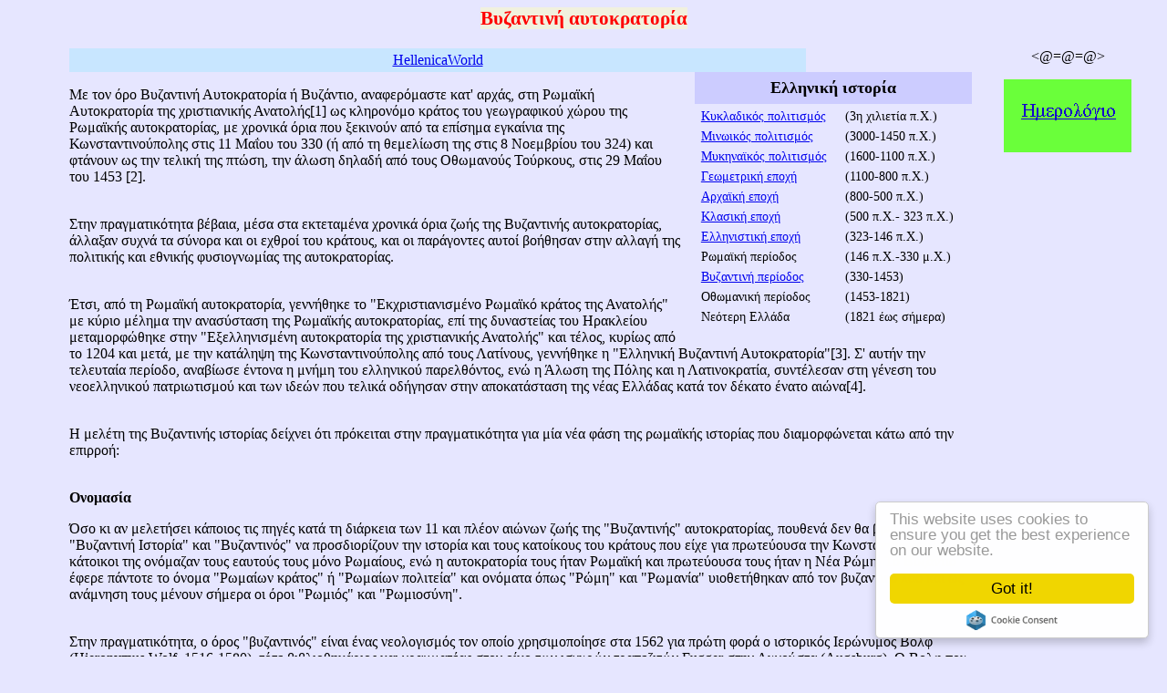

--- FILE ---
content_type: text/html
request_url: http://hellenica.de/Griechenland/Byzanz/GR/VyzantiniAutokratoria.html
body_size: 176639
content:
<!DOCTYPE HTML PUBLIC "-//W3C//DTD HTML 4.0 Transitional//EN">
<HTML>
<HEAD>
	<META HTTP-EQUIV="CONTENT-TYPE" CONTENT="text/html; charset=utf-8"  />
	<TITLE>Βυζαντινή αυτοκρατορία</TITLE>
	<META NAME="GENERATOR" CONTENT="StarOffice 7  (Win32)">
	<META NAME="CREATED" CONTENT="20060512;12024915">
	<META NAME="CHANGED" CONTENT="20070814;3160953">
	<STYLE><!--
		@page { size: 21cm 29.7cm }
#cse-search-box { }
--></STYLE>
</HEAD>
<BODY LANG="de-DE" BGCOLOR="#e6e6ff" DIR="LTR">
		<P ALIGN=CENTER STYLE="margin-left: 0.7cm; margin-right: 0.7cm"><FONT COLOR="#ff0000"><FONT FACE="Palatino Linotype, serif"><FONT SIZE=4 STYLE="font-size: 16pt"><B><SPAN STYLE="background: #f1f1de"> Βυζαντινή αυτοκρατορία</SPAN></B></FONT></FONT></FONT></P>
		<TABLE WIDTH=100% BORDER=0 CELLPADDING=4 CELLSPACING=0>
	<COL WIDTH=14*>
	<COL WIDTH=201*>
	<COL WIDTH=41*>
	<THEAD>
		<TR VALIGN=TOP>
								<TD WIDTH=5%>
				<P ALIGN=CENTER><BR>
				</P>
			</TD>
								<td width=79%>
									<table width=808 border=0 cellpadding=4 cellspacing=0 style="page-break-before: always">
										<tr valign=TOP>
											<td width=800 bgcolor="#c8e6ff">
												<div align="center">
													<p>
														   <a href="http://www.hellenicaworld.com/">HellenicaWorld</a>    
													</p>
												</div>
											</td>
										</tr>
									</table>
									<table class="infobox" style="width:20em; float:right;margin:0 0 1em 1em;font-size:95%;clear:right;" cellspacing="0" cellpadding="0" align="right">
										<tr>
											<th style="padding: 0.5em 1em 0.5em 1em; background:#ccccff" colspan="2">
												<center>
													<big>Ελληνική ιστορία</big></center>
											</th>
										</tr>
										<tr>
											<td style="font-size: 90%; padding: 0.5em 0.2em 0 0.5em;"><a href="../../Kykladen/GR/KykladikosPolitismos.html">Κυκλαδικός πολιτισμός</a></td>
											<td style="font-size: 90%; padding: 0.5em 0.5em 0 0.2em;">(3η χιλιετία π.Χ.)</td>
										</tr>
										<tr>
											<td style="font-size: 90%; padding: 0.5em 0.2em 0 0.5em;"><a href="../../Minos/GR/MinoikosPolitismos.html">Μινωικός πολιτισμός</a></td>
											<td style="font-size: 90%; padding: 0.5em 0.5em 0 0.2em;">(3000-1450 π.Χ.)</td>
										</tr>
										<tr>
											<td style="font-size: 90%; padding: 0.5em 0.2em 0 0.5em;"><a href="../../Mykene/GR/MykinaikosPolitismos.html">Μυκηναϊκός πολιτισμός</a></td>
											<td style="font-size: 90%; padding: 0.5em 0.5em 0 0.2em;">(1600-1100 π.Χ.)</td>
										</tr>
										<tr>
											<td style="font-size: 90%; padding: 0.5em 0.2em 0 0.5em;"><a href="../../Geschichte/GR/GeometrikiEpochi.html">Γεωμετρική εποχή</a></td>
											<td style="font-size: 90%; padding: 0.5em 0.5em 0 0.2em;">(1100-800 π.Χ.)</td>
										</tr>
										<tr>
											<td style="font-size: 90%; padding: 0.5em 0.2em 0 0.5em;"><a href="../../Geschichte/GR/ArchaikiEpochi.html">Αρχαϊκή εποχή</a></td>
											<td style="font-size: 90%; padding: 0.5em 0.5em 0 0.2em;">(800-500 π.Χ.)</td>
										</tr>
										<tr>
											<td style="font-size: 90%; padding: 0.5em 0.2em 0 0.5em;"><a href="../../Geschichte/GR/KlasikiEpochi.html">Κλασική εποχή</a></td>
											<td style="font-size: 90%; padding: 0.5em 0.5em 0 0.2em;">(500 π.Χ.- 323 π.Χ.)</td>
										</tr>
										<tr>
											<td style="font-size: 90%; padding: 0.5em 0.2em 0 0.5em;"><a href="../../Geschichte/GR/EllinistikiPeriodos.html">Ελληνιστική εποχή</a></td>
											<td style="font-size: 90%; padding: 0.5em 0.5em 0 0.2em;">(323-146 π.Χ.)</td>
										</tr>
										<tr>
											<td style="font-size: 90%; padding: 0.5em 0.2em 0 0.5em;">Ρωμαϊκή περίοδος</td>
											<td style="font-size: 90%; padding: 0.5em 0.5em 0 0.2em;">(146 π.Χ.-330 μ.Χ.)</td>
										</tr>
										<tr>
											<td style="font-size: 90%; padding: 0.5em 0.2em 0 0.5em;"><a href="VyzantiniAutokratoria.html">Βυζαντινή περίοδος</a></td>
											<td style="font-size: 90%; padding: 0.5em 0.5em 0 0.2em;">(330-1453)</td>
										</tr>
										<tr>
											<td style="font-size: 90%; padding: 0.5em 0.2em 0 0.5em;">Οθωμανική περίοδος</td>
											<td style="font-size: 90%; padding: 0.5em 0.5em 0 0.2em;">(1453-1821)</td>
										</tr>
										<tr>
											<td style="font-size: 90%; padding: 0.5em 0.2em 0 0.5em;">Νεότερη Ελλάδα</td>
											<td style="font-size: 90%; padding: 0.5em 0.5em 0 0.2em;">(1821 έως σήμερα)</td>
										</tr>
									</table>
									<p style="margin-bottom: 0cm">Με τον όρο Βυζαντινή Αυτοκρατορία ή Βυζάντιο, αναφερόμαστε κατ' αρχάς, στη Ρωμαϊκή Αυτοκρατορία της χριστιανικής Ανατολής[1] ως κληρονόμο κράτος του γεωγραφικού χώρου της Ρωμαϊκής αυτοκρατορίας, με χρονικά όρια που ξεκινούν από τα επίσημα εγκαίνια της Κωνσταντινούπολης στις 11 Μαΐου του 330 (ή από τη θεμελίωση της στις 8 Νοεμβρίου του 324) και φτάνουν ως την τελική της πτώση, την άλωση δηλαδή από τους Οθωμανούς Τούρκους, στις 29 Μαΐου του 1453 [2].<br>
										<br>
									</p>
									<p style="margin-bottom: 0cm">Στην πραγματικότητα βέβαια, μέσα στα εκτεταμένα χρονικά όρια ζωής της Βυζαντινής αυτοκρατορίας, άλλαξαν συχνά τα σύνορα και οι εχθροί του κράτους, και οι παράγοντες αυτοί βοήθησαν στην αλλαγή της πολιτικής και εθνικής φυσιογνωμίας της αυτοκρατορίας.<br>
										<br>
									</p>
									<p style="margin-bottom: 0cm">Έτσι, από τη Ρωμαϊκή αυτοκρατορία, γεννήθηκε το &quot;Εκχριστιανισμένο Ρωμαϊκό κράτος της Ανατολής&quot; με κύριο μέλημα την ανασύσταση της Ρωμαϊκής αυτοκρατορίας, επί της δυναστείας του Ηρακλείου μεταμορφώθηκε στην &quot;Εξελληνισμένη αυτοκρατορία της χριστιανικής Ανατολής&quot; και τέλος, κυρίως από το 1204 και μετά, με την κατάληψη της Κωνσταντινούπολης από τους Λατίνους, γεννήθηκε η &quot;Ελληνική Βυζαντινή Αυτοκρατορία&quot;[3]. Σ' αυτήν την τελευταία περίοδο, αναβίωσε έντονα η μνήμη του ελληνικού παρελθόντος, ενώ η Άλωση της Πόλης και η Λατινοκρατία, συντέλεσαν στη γένεση του νεοελληνικού πατριωτισμού και των ιδεών που τελικά οδήγησαν στην αποκατάσταση της νέας Ελλάδας κατά τον δέκατο ένατο αιώνα[4].<br>
										<br>
									</p>
									<p style="margin-bottom: 0cm">Η μελέτη της Βυζαντινής ιστορίας δείχνει ότι πρόκειται στην πραγματικότητα για μία νέα φάση της ρωμαϊκής ιστορίας που διαμορφώνεται κάτω από την επιρροή:<br>
										<br>
									</p>
									<p style="margin-bottom: 0cm"><b>Ονομασία<br>
										</b></p>
									<p style="margin-bottom: 0cm">Όσο κι αν μελετήσει κάποιος τις πηγές κατά τη διάρκεια των 11 και πλέον αιώνων ζωής της &quot;Βυζαντινής&quot; αυτοκρατορίας, πουθενά δεν θα βρει τους όρους &quot;Βυζαντινή Ιστορία&quot; και &quot;Βυζαντινός&quot; να προσδιορίζουν την ιστορία και τους κατοίκους του κράτους που είχε για πρωτεύουσα την Κωνσταντινούπολη. Οι κάτοικοι της ονόμαζαν τους εαυτούς τους μόνο Ρωμαίους, ενώ η αυτοκρατορία τους ήταν Ρωμαϊκή και πρωτεύουσα τους ήταν η Νέα Ρώμη. Το Βυζάντιο έφερε πάντοτε το όνομα &quot;Ρωμαίων κράτος&quot; ή &quot;Ρωμαίων πολιτεία&quot; και ονόματα όπως &quot;Ρώμη&quot; και &quot;Ρωμανία&quot; υιοθετήθηκαν από τον βυζαντινό λαό και ως ανάμνηση τους μένουν σήμερα οι όροι &quot;Ρωμιός&quot; και &quot;Ρωμιοσύνη&quot;.<br>
										<br>
									</p>
									<p style="margin-bottom: 0cm">Στην πραγματικότητα, ο όρος &quot;βυζαντινός&quot; είναι ένας νεολογισμός τον οποίο χρησιμοποίησε στα 1562 για πρώτη φορά ο ιστορικός Ιερώνυμος Βολφ (Hieronymus Wolf, 1516-1580), τότε βιβλιοθηκάριος και γραμματέας στον οίκο των ισχυρών τραπεζιτών Fugger στην Αυγούστα (Augsburg). Ο Βολφ που επέδειξε μεγάλο ζήλο τόσο για τους βυζαντινούς όσο και για τους κλασικούς συγγραφείς, είδε τη βυζαντινή ιστορία ως ένα ιδιαίτερο και ανεξάρτητο τμήμα της γενικής ιστορίας και συνέλαβε την ιδέα ενός Corpus Historiae Byzantinae (Σώμα βυζαντινής ιστορίας) που θα περιλάμβανε έργα Βυζαντινών ιστορικών από την εποχή του Κωνσταντίνου του Μέγα, μέχρι τον Κωνσταντίνο Παλαιολόγο.<br>
										<br>
									</p>
									<p style="margin-bottom: 0cm">Κατόπιν, τον όρο &quot;βυζαντινός&quot; τον καθιέρωσε ένας πολύ σημαντικός γάλλος λόγιος και εκδότης, ο Ιησουίτης Φίλιππος Λαμπέ (Philippe Labbe, 1607-1667), ο οποίος προλογίζει το δικό του σώμα κειμένων βυζαντινής ιστορίας, με τις λέξεις: &quot;De Byzantinae historiae scriptoribus...&quot;. Όταν εκδόθηκε ο πρώτος τόμος αυτής της συλλογής, δημοσίευσε μια έκκληση προς όλους τους λάτρεις της Βυζαντινής Ιστορίας, με την οποία τόνιζε τη σημασία της ιστορίας της Ανατολικής Ελληνικής Αυτοκρατορίας &quot;της τόσο εκπληκτικής σε γεγονότα, τόσο δελεαστικής σε ποικιλία και τόσο αξιόλογης για την μακροχρόνια της διάρκεια&quot;.<br>
										<br>
									</p>
									<p style="margin-bottom: 0cm">Στα 1680 ο Γάλλος ιστορικός, φιλόλογος, αρχαιολόγος, νομισματολόγος και εκδότης Κάρολος Δουκάγγιος (Charles DuCange, 1610-1688), χρησιμοποίησε τον όρο για να τιτλοφορήσει το ιστορικό του βιβλίο Historia Byzantina, που πραγματεύεται την ιστορία του κράτους της Κωνσταντινούπολης.<br>
										<br>
									</p>
									<p style="margin-bottom: 0cm">Ασφαλώς, για τους μελετητές της εποχής, το όνομα &quot;Βυζάντιο&quot; υπενθύμιζε ότι η πρωτεύουσα της αυτοκρατορίας κτίσθηκε από τον Μέγα Κωνσταντίνο στη θέση του αρχαίου Βυζαντίου, της αρχαίας πόλης της νοτιοανατολικής Θράκης στον Βόσπορο που ιδρύθηκε το 659 π.Χ. από ομάδα Μεγαρέων αποικιστών με αρχηγό τον Βύζαντα στον οποίο οφείλει και την ονομασία της. Άλλωστε, οι αρχαΐζοντες βυζαντινοί συγγραφείς συχνά ονομάζουν Βυζάντιο την Κωνσταντινούπολη, όνομα που τελικά κατέληξε να δηλώνει το σύνολο του κράτους. Η επέκταση αυτή της σημασίας του όρου &quot;Βυζάντιο&quot;, δείχνει και τον πρωταρχικό ρόλο που διαδραμάτισε σε όλη τη βυζαντινή ιστορία ο κόσμος της Κωνσταντινούπολης.<br>
										<br>
									</p>
									<p style="margin-bottom: 0cm"><br>
									</p>
									<p style="margin-bottom: 0cm"><b>Οι Βυζαντινές σπουδές<br>
										</b></p>
									<p style="margin-bottom: 0cm">Ύστερα από κάποιες αξιόλογες, αλλά περιορισμένες προσπάθειες (Βολφ, Λαμπέ), οι βυζαντινές σπουδές γνώρισαν την πρώτη τους άνθηση στη Γαλλία από τα μέσα του 17ου αιώνα και εξής. Στον επόμενο αιώνα όμως, κάτω από την επίδραση του ορθολογισμού, οι βυζαντινές σπουδές δοκίμασαν αισθητή κάμψη. Η εποχή του Διαφωτισμού, έβλεπε με περιφρόνηση ολόκληρη τη μεσαιωνική περίοδο της ανθρώπινης ιστορίας.<br>
										<br>
									</p>
									<p style="margin-bottom: 0cm">Βεβαίως, ο όρος &quot;Μεσαίωνας&quot; είναι παραπλανητικός καθώς δεν εκφράζει την αυτοσυνειδησία της εποχής του, αλλά αντανακλά απλώς αξιολογικές κρίσεις των ουμανιστών ιστοριογράφων για τους Μέσους Χρόνους και για την Ανατολική Ρωμαϊκή Αυτοκρατορία. Ο άνθρωπος των Μέσων Χρόνων σε Ανατολή και Δύση δεν ζούσε με την αντίληψη ότι η εποχή του ήταν &quot;μεσαίωνας&quot;, δηλαδή κάτι το ενδιάμεσο μεταξύ δύο ιστορικών εποχών ή κάτι το &quot;σκοτεινό&quot; και παροδικό[7].<br>
										<br>
									</p>
									<p style="margin-bottom: 0cm">Πάντως, η ιστορία της βυζαντινής αυτοκρατορίας, για τον Διαφωτισμό δεν ήταν παρά ένα &quot;άχρηστο απάνθισμα ρητορισμών και θαυματουργιών&quot; (Βολταίρος) ή ένα &quot;πλέγμα επαναστάσεων, εξεγέρσεων και αισχροτήτων&quot; (Μοντεσκιέ) ή, στην καλύτερη περίπτωση, ο τραγικός επίλογος της ένδοξης Ρωμαϊκής αυτοκρατορίας. Έτσι εμφανίζεται και στα φημισμένα έργα των Τσαρλς Λεμπό (Charles Lebeau, 1701-1778), &quot;Ιστορία της Νεωτέρας Αυτοκρατορίας&quot; και Εδουάρδου Γίββωνος (Edward Gibbon, 1737—1794) &quot;Ιστορία της παρακμής και πτώσεως της Ρωμαϊκής Αυτοκρατορίας&quot;.<br>
										<br>
									</p>
									<p style="margin-bottom: 0cm">Αν και οι θεωρίες αυτών των, πράγματι, μεγάλων ιστορικών, έχουν πλέον ξεπεραστεί[8] και αναγνωρίζονται ως μονόπλευρες[9], εχθρικές[10] και ιστορικά αστήρικτες[11], εντούτοις στην εποχή τους και επί έναν σχεδόν αιώνα, επηρέασαν αρνητικά τις βυζαντινές σπουδές. Όπως έγραψε η καθ. Βυζαντινής ιστορίας Αικατερίνη Χριστοφιλοπούλου :<br>
										<br>
									</p>
									<p style="margin-bottom: 0cm">&quot;Ή πνευματική ηγεσία της Ευρώπης του ΙΗ' αιώνος περιφρονεί το Βυζάντιον...Διά την διαμόρφωσιν και διάδοσιν αυτών των αντιλήψεων σημαντική υπήρξεν η ευθύνη και του άγγλου ιστορικού Εδουάρδου Γίββωνος...Το πόνημα του γλαφυρού ιστορικού, παρά τον τίτλον του, περιλαμβάνει την ιστορίαν της βυζαντινής αυτοκρατορίας. Ανεξαρτήτως της αντιρρήσεως, πώς είναι δυνατόν παρακμή να διαρκή ένδεκα αιώνας, όσοι μεσολαβούν από της ιδρύσεως της Κωνσταντινουπόλεως (324) μέχρι της πτώσεως της βασιλευούσης (1453), είναι φανερόν ότι ο συγγραφεύς δεν επεχείρησε να κατανοήση το Βυζάντιον εντός των ιστορικών του πλαισίων, ούτε αντελήφθη την συμβολήν του...&quot;[12] <br>
									</p>
									<p style="margin-bottom: 0cm">Τελικά, το έντονο ενδιαφέρον για την ιστορία που εκδηλώθηκε κατά το 19ο αιώνα και ιδιαίτερα στις τελευταίες δεκαετίες του, ευνόησε τις βυζαντινές σπουδές και αναβίωσε το ενδιαφέρον για τη βυζαντινή ιστορία στις προηγμένες χώρες της Ευρώπης.<br>
										<br>
										<br>
									</p>
									<p style="margin-bottom: 0cm"><b>Χώρος<br>
										</b><br>
									</p>
									<p style="margin-bottom: 0cm"><b>Πρωτοβυζαντινή περίοδος<br>
										</b></p>
									<p style="margin-bottom: 0cm">Οι πρώτοι αιώνες της βυζαντινής ιστορίας, η λεγόμενη &quot;πρωτοβυζαντινή περίοδος&quot; (4ος-6ος αι.), θεωρείται η τελευταία φάση της ρωμαϊκής ιστορίας και η περίοδος του σχηματισμού της νέας αυτοκρατορίας. Η βυζαντινή αυτοκρατορία ως συνέχεια της ρωμαϊκής ήταν φυσικό να κληρονομήσει τον γεωγραφικό χώρο όπου έδρασε εκείνη. Στην πραγματικότητα, η προσπάθεια για την αποκατάσταση του &quot;ρωμαϊκού κράτους&quot; στα παλαιά του σύνορα, παρέμεινε θεμελιώδης αξία της βυζαντινής ιδεολογίας. Η προσήλωση σ' αυτήν ή, αντίθετα, η εγκατάλειψή της, διαίρεσε πολλές φορές τον πολιτικό κόσμο και τον λαό του Βυζαντίου και προσανατόλισε τη βυζαντινή διπλωματία.<br>
										<br>
									</p>
									<p style="margin-bottom: 0cm">Από τα τέλη του 3ου αιώνα η Ρωμαϊκή αυτοκρατορία είχε διαιρεθεί σε τέσσερεις μεγάλες γεωγραφικές και διοικητικές περιφέρειες, που ονομάζονταν Υπαρχίες:<br>
										<br>
									</p>
									<ul>
										<li style="margin-bottom: 0cm">1. Υπαρχία Ανατολής, που περιλάμβανε νοτιοανατολικές περιοχές της σημερινής Βουλγαρίας, τη Θράκη, ολόκληρη την Τουρκία, τη Συρία, το Ισραήλ και την Ιορδανία, τη βόρεια Αίγυπτο και το τμήμα της Λιβύης που βρίσκεται απένταντι από την Ελλάδα.<br>
										<li style="margin-bottom: 0cm">2. Υπαρχία Ιλλυρικού, που περιλάμβανε τη σημερινή Π.Γ.Δ.Μ., τη Γιουγκοσλαβία, την Αλβανία, σχεδόν όλη την Ελλάδα και το δυτικό τμήμα της Βουλγαρίας.<br>
										<li style="margin-bottom: 0cm">3. Υπαρχία Ιταλίας-Αφρικής, που περιλάμβανε δυτικά τμήματα της σημερινής Βοσνίας, Κροατίας και Ουγγαρίας, τη Σλοβενία, την Αυστρία, την Ελβετία, την Ιταλία και τις βόρειες περιοχές της Αλγερίας, της Τυνησίας και του μεγαλύτερου μέρους της Λιβύης.<br>
										<li style="margin-bottom: 0cm">4. Υπαρχία Γαλατίας, που περιλάμβανε το νότιο μισό του σημερινού Ηνωμένου Βασιλείου, τη Γαλλία και το Βέλγιο, την Ιβηρική Χερσόνησο και τμήμα του Μαρόκου που βρίσκεται νότια της Ιβηρικής Χερσονήσου.<br>
										
									</ul>
									<p style="margin-bottom: 0cm">Κατά τη διάρκεια της πρώτης αυτής περιόδου της Βυζαντινής ιστορίας σημαντικά γεγονότα συνέβησαν που επηρέασαν τη γεωγραφία του Βυζαντίου:<br>
										<br>
									</p>
									<ul>
										<li style="margin-bottom: 0cm">Η μετάθεση της πρωτεύουσας της αυτοκρατορίας στην Κωνσταντινούπολη.<br>
										<li style="margin-bottom: 0cm">Ο χωρισμός του ρωμαϊκού κράτους σε Ανατολικό και Δυτικό από τον Θεοδόσιο.<br>
										<li style="margin-bottom: 0cm">Η διάλυση του Δυτικού τμήματος της ρωμαϊκής αυτοκρατορίας.<br>
										<li style="margin-bottom: 0cm">Η ταύτιση της αυτοκρατορίας με το ανατολικό τμήμα της.<br>
										
									</ul>
									<p style="margin-bottom: 0cm">Η διαίρεση της αυτοκρατορίας από τον Θεοδόσιο Α' το 395 ήταν οριστική, με την έννοια ότι, στο έξης, το ανατολικό τμήμα που περιλάμβανε τις υπαρχίες &quot;Ανατολής&quot; και &quot;Ιλλυρικού&quot; και δόθηκε στον 17χρονο γιο του Αρκάδιο και το δυτικό κράτος που περιλάμβανε τις υπαρχίες &quot;Ιταλίας-Αφρικής&quot; και &quot;Γαλατίας&quot; και δόθηκε στον 11χρονο γιο του Ονώριο, δεν επρόκειτο ποτέ πια να ενωθούν σε ένα σύνολο, με εξαίρεση την περίοδο της βασιλείας του Ιουστινιανού.<br>
										<br>
									</p>
									<p style="margin-bottom: 0cm">Έτσι μοιρασμένη η ρωμαϊκή αυτοκρατορία αντιμετώπισε ως τα τέλη του 5ου αι. τις επιθέσεις γερμανικών και άλλων φύλων, τα οποία είχαν αρχίσει ήδη από τον 3ο αιώνα να εισδύουν στην Ευρώπη. Η έκβαση αυτού του αγώνα ήταν διαφορετική για τα δύο τμήματα της αυτοκρατορίας, και το έτος 476 σημαδεύει την οριστική πτώση του δυτικού ρωμαϊκού κράτους, την ίδια στιγμή που η οικονομικά ισχυρότερη Ανατολή γνώριζε μια περίοδο σχετικής ισορροπίας, εσωτερικής και εξωτερικής.<br>
										<br>
									</p>
									<p style="margin-bottom: 0cm">Μεγάλη προσπάθεια για να ανακτηθεί το χαμένο έδαφος κατέβαλε ο αυτοκράτορας Ιουστινιανός (527-565). Η εξωτερική πολιτική του ήταν σύμφωνη με τη ρωμαϊκή παράδοση και πολύ φιλόδοξη, αλλά ξεπερνούσε τις δυνατότητες του κράτους. Αν και το Βυζάντιο, μετά την ανάκτηση δυτικών περιοχών, περιελάμβανε πλέον την παλαιά υπαρχία Ιταλίας-Αφρικής καθώς και ένα μικρό τμήμα στα νότια της Ιβηρικής χερσονήσου, οι πόλεμοί του σε Δύση και Ανατολή απογύμνωσαν τις ευρωπαϊκές επαρχίες από στρατεύματα και άδειασαν τα κρατικά ταμεία. Η κατάσταση αυτή εξασθένισε τη διεθνή θέση του Βυζαντίου και είχε ολέθριες επιπτώσεις στην εδαφική ακεραιότητα του κράτους επί των διαδόχων του.<br>
										<br>
									</p>
									<p style="margin-bottom: 0cm"><b>Μεσοβυζαντινή περίοδος<br>
										</b></p>
									<p style="margin-bottom: 0cm">Στη λεγόμενη &quot;Μεσοβυζαντινή περίοδο&quot;, κατά τον 6ο και 7ο αιώνα, οι εγκαταστάσεις των εχθρών στα βυζαντινά εδάφη αλλάζουν και πάλι τη γεωγραφική όψη της αυτοκρατορίας. Οι Λογγοβάρδοι εισβάλλουν και εγκαθίστανται στη βόρεια Ιταλία και οι Σλάβοι στη βορειοδυτική και βόρεια βαλκανική περιοχή. Το κράτος υφίσταται πολύ βαριές εδαφικές απώλειες και το έτος 642 με την αποχώρηση του βυζαντινού στόλου από την Αλεξάνδρεια, οριστικοποιείται η απώλεια των πέρα από τη Μικρά Ασία ανατολικών επαρχιών, της ελληνιστικής Ανατολής, κάτω από την πίεση της κατακτητικής ορμής των Αράβων που αποσπούν τη Συρία, την Παλαιστίνη, την Αίγυπτο και τις βορειοαφρικανικές περιοχές της αυτοκρατορίας.<br>
										<br>
									</p>
									<p style="margin-bottom: 0cm">Οι αμφίρροποι αγώνες του 8ου και του 9ου αιώνα, έφεραν ελάχιστες μόνο αλλαγές στην εδαφική όψη του κράτους, όμως επί Μακεδονικής δυναστείας, στα χρόνια των τελευταίων Μακεδόνων, η αυτοκρατορία πέτυχε σημαντικές επεκτάσεις στην ανατολή και μικρότερες στη δύση. Οι επικές νίκες του Νικηφόρου Φωκά, του Ιωάννη Τσιμισκή και του Βασιλείου Β’ ανέκτησαν την Κρήτη, την Κύπρο, τις πόλεις της Κιλικίας και τμήματα της Συρίας και της Παλαιστίνης. Η ανάκτηση όλων των παλαιών ρωμαϊκών εδαφών της Εγγύς Ανατολής ήταν ο απώτερος σκοπός των εκστρατειών τους. Επί Βασιλείου Β' του Βουλγαροκτόνου, η Βουλγαρία υποτάχθηκε πλήρως και τα σύνορα του Βυζαντίου έφτασαν και πάλι στον Δούναβη, χωρίς βέβαια, ακόμη και τότε, να πλησιάσουν τα σύνορα που είχε το κράτος επί της ιουστινιάνειας &quot;ανακτήσεως&quot; (reconquista).<br>
										<br>
										<br>
									</p>
									<p style="margin-bottom: 0cm"><b>Υστεροβυζαντινή περίοδος<br>
										</b></p>
									<p style="margin-bottom: 0cm">Οι σπουδαίες εδαφικές κατακτήσεις επί Μακεδονικής δυναστείας, αποτέλεσαν ένα κατόρθωμα που αποδείχτηκε βραχύβιο. Το έτος 1071, έτος της μεγάλης ήττας του βυζαντινού στρατού από τους Σελτζούκους Τούρκους στο Ματζικέρτ της Αρμενίας, είχε ως αποτέλεσμα να χάσει το Βυζάντιο το μεγαλύτερο μέρος της Μικρας Ασίας, και τη Βάρη (Μπάρι) από τους Νορμανδούς, που σήμανε την απώλεια και του τελευταίου βυζαντινού ερείσματος στην Ιταλία. Σύμφωνα με τους ιστορικούς, η ήττα του Ματζικέρτ ήταν η &quot;θανάσιμη στιγμή της Μεγάλης Βυζαντινής Αυτοκρατορίας&quot;[13] και υπήρξε ένα ισχυρό χτύπημα για την κυριαρχία του Βυζαντίου στην Μικρά Ασία, η οποία αποτελούσε το σπουδαιότερο τμήμα της Αυτοκρατορίας. Η Αρμενία και η Καππαδοκία, οι επαρχίες, από τις οποίες προήλθαν τόσοι περίφημοι Αυτοκράτορες και πολεμιστές, χάθηκαν για πάντα.<br>
										<br>
									</p>
									<p style="margin-bottom: 0cm">Μέσα στα νέα, πιο περιορισμένα, όριά της, η αυτοκρατορία δέχθηκε τα χτυπήματα των Σταυροφοριών με αποκορύφωμα την Άλωση της Κωνσταντινουπόλεως από τους Λατίνους το 1204.<br>
										<br>
									</p>
									<p style="margin-bottom: 0cm">Η περίοδος των Παλαιολόγων (1258-1453) που ακολουθεί, χαρακτηρίζεται από αποδυνάμωση και μείωση της εδαφικής εκτάσεως της αυτοκρατορίας, που οφείλεται κυρίως στις κατακτήσεις των Οθωμανών Τούρκων, πρώτα στη Μικρά Ασία και στη συνέχεια στη χερσόνησο του Αίμου. Την ίδια περίοδο, σε πολλές περιοχές συνεχίζεται η λατινοκρατία, ενώ στην Ήπειρο και στην Τραπεζούντα, διατηρούνται ανεξάρτητα από την Κωνσταντινούπολη κράτη.<br>
										<br>
									</p>
									<p style="margin-bottom: 0cm">Στις αρχές του 14ου αιώνα, το Βυζάντιο έχει χάσει τη Μικρά Ασία, στα μέσα του ίδιου αιώνα περιορίζεται στην Ανατολική Μακεδονία και τη Θράκη και στις αρχές του 15ου αιώνα στην περιοχή της Πόλης και σε κάποιες κτήσεις στα νησιά του Αιγαίου και στο λεγόμενο Δεσποτάτο του Μυστρά.<br>
										<br>
									</p>
									<p style="margin-bottom: 0cm">Η Άλωση της Κωνσταντινούπολης από τους Τούρκους του Μωάμεθ Β' στις 29 Μαΐου του 1453, ήρθε μετά από μία μακρόχρονη επιθανάτια αγωνία, την οποία ακολούθησε η τελική καταστροφή. Η Πόλη γίνεται πλέον πρωτεύουσα της Οθωμανικής αυτοκρατορίας και το τέλος της Βυζαντινής Αυτοκρατορίας είναι γεγονός.<br>
										<br>
										<b>Χρόνος<br>
										</b></p>
									<p style="margin-bottom: 0cm">Κάθε χρονική τομή και κάθε χρονικός περιορισμός της ιστορικής εξέλιξης, που στην πραγματικότητα είναι αδιάκοπη, αποτελούν συμβατικές οροθεσίες οι οποίες δεν βρίσκουν πάντα σύμφωνους όλους τους ερευνητές. Έτσι και τα χρονικά όρια που έχουν γίνει αποδεκτά για τη βυζαντινή ιστορία είναι συμβατικά, βοηθούν όμως στην κατανόηση της σημασίας παραγόντων και γεγονότων, στους οποίους βασίζονται οι διάφορες αντιμαχόμενες θέσεις.<br>
										<br>
									</p>
									<p style="margin-bottom: 0cm">Αν και όλοι σχεδόν συμφωνούν ότι η Βυζαντινή ιστορία τελειώνει με την πτώση της Πόλης το 1453, συχνά θεωρήθηκε ως αφετηρία για τη βυζαντινή χρονολογία ο θρίαμβος του Χριστιανισμού το 392, όταν δηλαδή ο Θεοδόσιος Α' έθεσε εκτός νόμου τις αρχαίες λατρείες. Αν όμως λάβουμε υπόψη ότι η αρχαία θρησκεία επέζησε τουλάχιστον ως την εποχή του Ιουστινιανού και κατόπιν αντικαταστάθηκε από την εθνική θρησκεία των λαών που εγκαταστάθηκαν στα βυζαντινά εδάφη, βλέπουμε ότι η χρονολογία αυτή έχει δυσκολίες ως προς την εδραίωσή της. Κείμενα του 10ου αι. αναφέρουν μη χριστιανούς σλαβικής καταγωγής εγκατεστημένους στη βυζαντινή Ελλάδα, οργανωμένους σε αυτόνομες κοινότητες, υπό τοπικούς αρχηγούς της ίδιας εθνικής προελεύσεως και σχεδόν ανεξάρτητους από την αυτοκρατορική επαρχιακή διοίκηση της περιοχής. Μάλιστα, συχνά αποτέλεσαν επικίνδυνες εστίες εξεγέρσεως κατά της αυτοκρατορικής εξουσίας, κυρίως στην περιοχή της Θεσσαλονίκης και στην Πελοπόννησο.<br>
										<br>
									</p>
									<p style="margin-bottom: 0cm">Άλλοι ιστορικοί, θεωρούν αρχή της ιστορίας του Βυζαντίου την εποχή που ακολουθεί το θάνατο του Θεοδοσίου (395)· το κράτος διαιρείται σε ανατολικό και δυτικό. Κατά τον ίδιο τρόπο, αναζητείται σταθερό ορόσημο στη διάλυση του δυτικού ρωμαϊκού κράτους· καταλληλότερη το 476, χρονολογία όπου η &quot;Χριστιανική Ρωμαϊκή αυτοκρατορία&quot; μένει μόνη της. Άλλοι τοποθετούν την αρχή της ιστορίας του ανατολικού ρωμαϊκού κράτους στα 610, όταν ανεβαίνει στο θρόνο ο Ηράκλειος, άλλοι στα 717, όταν ανεβαίνει στην εξουσία η δυναστεία των Ισαύρων και άλλοι στα 284, όταν ο Διοκλητιανός, βάζει τις βάσεις για την οργάνωση του νέου κράτους.<br>
										<br>
									</p>
									<p style="margin-bottom: 0cm">O καθηγητής Άρνολντ Τόινμπι (Arnold Toynbee 1889–1975) υποστήριξε ότι η Ρωμαϊκή αυτοκρατορία έσβησε κατά τα τελευταία χρόνια του 6ου αιώνα και μια νέα αυτοκρατορία αναπτύχθηκε ως απάντηση της χριστιανικής Ανατολής στην απειλή των μουσουλμάνων. Από την άλλη, ο Βρετανός κλασικός φιλόλογος και ιστορικός Τζων Μπάγκνελ Μπιούρυ (John Bagnell Bury 1861–1927) αρνήθηκε ότι το Βυζάντιο γνώρισε ποτέ γενέθλια ημέρα. Υποστήριξε ότι &quot;η Βυζαντινή αυτοκρατορία με δική της υπόσταση ουδέποτε υπήρξε, η ρωμαϊκή αυτοκρατορία δεν έληξε μέχρι το 1453 [14]&quot;<br>
										<br>
									</p>
									<p style="margin-bottom: 0cm">Κάθε μία από τις παραπάνω απόψεις, παρουσιάζει πλεονεκτήματα και μειονεκτήματα. Όσοι πάντως πιστεύουν ότι η βυζαντινή ιστορία αρχίζει απ' τη μονοκρατορία του Μεγάλου Κωνσταντίνου και τη θεμελίωση της Κωνσταντινούπολης το 324 (ή από τα επίσημα εγκαίνια της το 330), θεωρούν ότι η χρονολογία αυτή εμπεριέχει γεγονότα-ορόσημα για το βυζαντινό κράτος:<br>
										<br>
									</p>
									<ul>
										<li style="margin-bottom: 0cm">α) μετάθεση του κέντρου βάρους από τη Δύση στην Ανατολή, <br>
										<li style="margin-bottom: 0cm">β) ανοχή και αργότερα αναγνώριση της ισοτιμίας του Χριστιανισμού, με τις άλλες θρησκείες, <br>
										<li style="margin-bottom: 0cm">γ) επίδραση των χριστιανικών αρχών στη νομοθεσία και γενικά στις κρατικές εκδηλώσεις, <br>
										<li style="margin-bottom: 0cm">δ) μεταφορά της πρωτεύουσας του κράτους σε σφαίρα επιρροής άλλης γλώσσας, της ελληνικής, <br>
										<li style="margin-bottom: 0cm">ε) πραγματοποίηση μεγάλων μεταρρυθμίσεων και αλλαγών στην κρατική και κοινωνική ζωή της αυτοκρατορίας. <br>
											<br>
										
									</ul>
									<p style="margin-bottom: 0cm"><b>Λαός<br>
										</b></p>
									<p style="margin-bottom: 0cm">Κατά τους πρώτους αιώνες της ιστορικής πορείας της, η Βυζαντινή Αυτοκρατορία αποτελούσε ένα υπερεθνικό, οικουμενικό κράτος που περιλάμβανε όλον τον πολιτισμένο, τότε, κόσμο. Στην τεράστια επικράτεια της, η οποία απλωνόταν σε τρεις ηπείρους, συμβίωναν Έλληνες και εξελληνισμένοι λαοί, Ρωμαίοι, Αρμένιοι, Σύριοι, Αιγύπτιοι και Ιουδαίοι, υπολείμματα παλαιών μικρασιατικών λαών (Ίσαυροι, Φρύγες, Καππαδόκες), Ιλλυριοί και Θράκες στη Χερσόνησο του Αίμου, καθώς επίσης υπολείμματα νεώτερων εποικισμών Γαλατών και Γότθων.<br>
										<br>
									</p>
									<p style="margin-bottom: 0cm">Ήδη από την εποχή των Ρωμαίων υπήρχαν επιγαμίες μεταξύ των λαών, άλλωστε και πολύ νωρίτερα ο Μέγας Αλέξανδρος ενθάρρυνε τις επιγαμίες στις κατακτήσεις του. Κατά τον Στήβεν Ράνσιμαν [15] ο αυτοκράτορας Αρκάδιος ήταν ισπανικής καταγωγής, ενώ αρμενικής καταγωγής ήταν ο στρατηγός του Ιουστινιανού Ναρσής και οι αυτοκράτορες Λέων ο Ε', Βασίλειος ο Α', Ιωάννης Α' Τσιμισκής, Ρωμανός ο Α'. Ο αυτοκράτορας Νικηφόρος ο Α' είχε αίμα αραβικό και ο πατέρας του επικού Διγενή Ακρίτα ήταν προσήλυτος Σαρακηνός. Οι Βυζαντινοί ήταν κοσμοπολίτες και χωρίς φυλετικές προκαταλήψεις. Δεν είχαν πρόβλημα να δεχθούν τον οποιονδήποτε και παιδιά μικτών γάμων μπορούσαν να κυβερνήσουν την Αυτοκρατορία. Απαραίτητη προϋπόθεση ήταν ο νεοεισερχόμενος να είναι Χριστιανός και να μιλά Ελληνικά.<br>
										<br>
									</p>
									<p style="margin-bottom: 0cm">Βέβαια, αν και στο μεγαλύτερο μέρος της ιστορίας του, η εθνολογική σύνθεση του Βυζαντίου δεν συνδέθηκε αποκλειστικά με ένα μόνο έθνος, γιατί στα σύνορα του υπήρχαν ή προσαρτήθηκαν κατά καιρούς πολλοί διαφορετικοί λαοί, όμως, κορμός της σύνθεσης αυτής ήταν ο ελληνορωμαϊκός κόσμος, και οι διάφορες εθνότητες απόκτησαν τα κοινά χαρακτηριστικά της χριστιανικής πίστης και προοδευτικά της ελληνικής γλώσσας, παράγοντες που λειτούργησαν ως ενοποιητικοί. Ειδικά η ελληνική γλώσσα, η οποία ήδη από τον 4ο αιώνα είχε αρχίσει να εκτοπίζει τη λατινική, επικράτησε επί Ηρακλείου ως η κατ' εξοχήν επίσημη γλώσσα του Βυζαντίου. Μόνο έτσι μπορεί να κατανοηθεί ο προοδευτικός εξελληνισμός, όχι μόνο των δομών της αυτοκρατορίας, αλλά και των προσαρτημένων στα όρια της λαών.<br>
										<br>
									</p>
									<p style="margin-bottom: 0cm">Τον 7ο αιώνα λόγω της απώλειας της Αιγύπτου και της Συρίας, σημειώθηκε ριζική διαφοροποίηση στον χάρτη των εθνοτήτων και το βυζαντινό κράτος περιόρισε την εξουσία του σε περιοχές όπου το ελληνικό στοιχείο δέσποζε και αριθμητικά. Όμως δεν έπαψαν να εμφανίζονται νέοι λαοί. Οι σλαβικές επιδρομές που αρχίζουν τον 6ο αιώνα, προκαλούν αναστάτωση στην εθνολογική σύσταση των επαρχιών της Χερσονήσου του Αίμου, για να υποστούν, όμως, σταδιακά την αφομοιωτική δύναμη του ελληνικού στοιχείου, χωρίς όμως η έννοια της λέξης &quot;Έλληνας&quot; της εποχής εκείνης να ταυτίζεται με τη σημερινή έννοιά της, επηρεασμένη από την ιδεολογία του εθνικού κράτους του 18ου και 19ου αι.<br>
										<br>
										<br>
									</p>
									<p style="margin-bottom: 0cm"><b>Η Ελληνικότητα του Βυζαντίου<br>
										</b></p>
									<p style="margin-bottom: 0cm">Το ερώτημα αν ο Βυζαντινός ήταν κάτι περισσότερο από Ρωμαίος πολίτης και Χριστιανός με ελληνική παιδεία, απασχόλησε αρκετά τους Έλληνες ιστορικούς, κυρίως μετά την ίδρυση του Ελληνικού Κράτους και περί τα μέσα του 19ου αιώνα. Με τη θεμελιακή εισφορά του εθνικού ιστοριογράφου Κωνσταντίνου Παπαρρηγόπουλου, υπέρμαχου της ενότητας της ελληνικής ιστορίας, η Βυζαντινή Αυτοκρατορία βρήκε, όχι χωρίς αντιδράσεις, τη θέση της στην ιστοριογραφία του ελληνικού έθνους.<br>
										<br>
									</p>
									<p style="margin-bottom: 0cm">Γνωρίζουμε ότι το τρίπτυχο ρωμαϊκή &quot;αυτοκρατορική παράδοση, χριστιανική Ορθοδοξία, ελληνικός πολιτισμός&quot;[16] σημάδεψε το Βυζάντιο σε όλη την ιστορική του πορεία. Μπορούσε όμως η υπερεθνική συνείδηση της αποστολής της αυτοκρατορίας, να απορροφηθεί από την εθνική συνείδηση μιας μόνο εθνότητας, της ελληνικής;<br>
										<br>
									</p>
									<p style="margin-bottom: 0cm">Η απάντηση είναι αρνητική(κατι αναλογο αλλωστε ισχυει με την μεταγενεστερη οθωμανικη αυτοκρατορια,αλλα και με την προγενεστερη ρωμαικη)[17], τουλάχιστον σε ότι αφορά το μεγαλύτερο τμήμα της βυζαντινής ιστορίας. Αν και πρόκειται για την ιστορία ενός κράτους στο οποίο δρα και επιδρά η πνευματική δύναμη του ελληνισμού, η βυζαντινή ελληνικότητα δεν εξαντλεί τον εθνικό χαρακτήρα της αυτοκρατορίας, ενώ η γεωγραφία του βυζαντινού Ελληνισμού δεν συμπίπτει ούτε με τα εκτεταμένα σύνορα της αυτοκρατορίας, ούτε με τα στενά όρια της σύγχρονης Ελλάδας[18]. Αν και γεωγραφικα-ιστορικα η βυζαντινη αυτοκρατορια περιλαμβανει πολλες περιοχες της αρχαιας Ελλαδας(Ιωνια,Ποντος,Βυζαντιο,Μεγαλη Ελλαδα,κυριως Ελλαδα) η διαμόρφωση των κοινωνικών δομών και θεσμών με την εξαιρεση της Θεσσαλονικης και του Μυστρα, είναι αποκλειστικό σχεδόν επίτευγμα της βυζαντινής πρωτεύουσας και του μικρασιατικού κόσμου(που και αυτες οι περιοχες ωστοσο κατοικουνταν κυριοτατα απο ελληνικους πληθυσμους)[19].<br>
										<br>
									</p>
									<p style="margin-bottom: 0cm">Όμως, το Βυζάντιο παρουσίασε αρκετές μεταβολές στο πέρασμα των αιώνων και προς το τέλος της ιστορίας του, λόγοι δημογραφικοί συνέβαλαν στη μεταβολή αυτών των δεδομένων. Η απώλεια των κεντρικών περιοχών στη Χερσόνησο της Ανατολής και των βόρειων επαρχιών στη Χερσόνησο του Αίμου περιόρισε την Αυτοκρατορία σε εδάφη στην κυρίως Ελλάδα, κατά μήκος των ακτών του Αιγαίου και του Ευξείνου και σε νησιά, όπου είχαν ιδρυθεί αρχαιότατες ελληνικές αποικίες. Ασφαλώς, ξένες προσμίξεις και διασταυρώσεις πληθυσμών υπήρξαν, όμως οι Βυζαντινοί, συγκεντρωμένοι στα ιστορικά ελληνικά εδάφη, αισθάνονταν και γεωγραφικά Έλληνες και αποδέχονταν ότι και φυλετικά ήταν Έλληνες[20].<br>
										<br>
									</p>
									<p style="margin-bottom: 0cm">Θα μπορούσε κανείς να ισχυριστεί ότι η πορεία που ακολούθησε η ελληνικότητα του Βυζαντίου, ήταν κοινή με την εξέλιξη του ονόματος Έλλην, που ξεκινά ως εθνικό στην αρχαία Ελλάδα, μετατρέπεται σε πολιτιστικό επί ρωμαϊκής αυτοκρατορίας και ταυτόχρονα θρησκευτικό με την εμφάνιση του Χριστιανισμού. Με την επικράτηση της νέας θρησκείας γίνεται κυρίως θρησκευτικό και παρ' όλο που ο ελληνικός πολιτισμός ήταν πάντοτε θεμέλιο της πνευματικής ζωής, με την ελληνική επιστήμη, ιστοριογραφία, ποίηση και φιλοσοφία (με κάποιες προϋποθέσεις) να αποτελούν μορφωτικό αγαθό ακόμα και των ευσεβών Βυζαντινών, εν τούτοις, το όνομα Έλλην, παρέμεινε θρησκευτικά φορτισμένο για πολλούς αιώνες.<br>
										<br>
									</p>
									<p style="margin-bottom: 0cm">Η εποχή του Ηρακλείου ήταν εκείνη που έδωσε μεγαλύτερη έμφαση στο ελληνικό στοιχείο: αφού το Βυζάντιο απώλεσε το μεγαλύτερο μέρος των ασιατικών και δυτικών χωρών του, έθεσε τέλος στη διγλωσσία που υπήρχε ανάμεσα στην κρατική διοίκηση και τον στρατό που χρησιμοποιούσαν τη Λατινική και τον λαό, που τη θεωρούσε ακατανόητη, και καθιέρωσε την Ελληνική ως την επίσημη γλώσσα της Βυζαντινής Αυτοκρατορίας. Με τον τρόπο αυτό, η γλώσσα του λαού και της Εκκλησίας έγινε πλέον και γλώσσα του κράτους. Ο ίδιος, μάλιστα, υιοθέτησε τον τίτλο του βασιλέως, αντί του λατινικού imperator και έκοψε νομίσματα με την ελληνική επιγραφή &quot;ΕΝ ΤΟΥΤΩι ΝΙΚΑ&quot;. Σταδιακά, η γνώση της Λατινικής γλώσσας έγινε σπάνιο φαινόμενο στις επόμενες γενιές. Με το τέλος της δυναστείας του Ηρακλείου, αν και η αυτοκρατορία παρέμεινε σταθερά προσκολλημένη στις ρωμαϊκές πολιτικές ιδέες και παραδόσεις, με την επικράτηση της ελληνικής γλώσσας, αρχίζει να μεταβάλλεται σταδιακά, για να καταλήξει προς το τέλος της ιστορίας της, σε ένα &quot;Μεσαιωνικό ελληνικό κράτος&quot;[21] ή στην &quot;Ελληνική Αυτοκρατορία της χριστιανικής Ανατολής&quot;[22].<br>
										<br>
									</p>
									<p style="margin-bottom: 0cm">Παρ' όλ' αυτά όμως, για πολύ καιρό ακόμη, ο πιο στενός σύνδεσμος ενότητας μέσα στην αυτοκρατορία αναζητήθηκε, όχι στην ελληνική συνείδηση, αλλά στην κοινή αφοσίωση στον Ορθόδοξο Χριστιανισμό, που τελικά συνετέλεσε στον αποτελεσματικό έλεγχο της προώθησης του Ισλάμ προς την Πόλη[23].<br>
										<br>
									</p>
									<p style="margin-bottom: 0cm">Αυτό δείχνουν και τα λόγια του Λέοντα ΣΤ' (886-912), που εμψυχώνει τους διοικητές του λέγοντας ότι &quot;οφείλουν να είναι έτοιμοι να θυσιάσουν τη ζωή τους για την πατρίδα και την ορθή χριστιανική πίστη, όπως και oι στρατιώτες τους, που με την κραυγή: &quot;Ο Σταυρός θα νικήσει&quot;, πολεμούν, σαν στρατιώτες του Χριστού, του Κυρίου μας, για τους γονείς, για τους φίλους, για την πατρίδα, για ολόκληρο το χριστιανικό έθνος&quot;.[24]<br>
										<br>
									</p>
									<p style="margin-bottom: 0cm">Έτσι, παρ' όλη τη σταδιακή αποφόρτιση του ονόματος Έλλην, το περιεχόμενο του βυζαντινού εθνικισμού, που έπρεπε να αναπτυχθεί για τη σωτηρία της πατρίδας, σχετιζόταν ακόμη με την πεποίθηση ότι η αυτοκρατορία είναι ο καθορισμένος υπερασπιστής της χριστιανοσύνης.<br>
										<br>
									</p>
									<p style="margin-bottom: 0cm">Αυτό έμελλε να αλλάξει, και αφετηρία στάθηκε η καχυποψία των Βυζαντινών έναντι των Δυτικών, με αφορμή τις τρεις μεγάλες εκστρατείες των Νορμανδών, που εκδηλώθηκαν το 1081, το 1147 και το 1185 [25]. Παρ' όλα τα προβλήματα που είχαν δημιουργήσει στις διμερείς σχέσεις, η ανατρεπτική ενέργεια του πάπα Λέοντα Γ΄, να στέψει το 800 μ.Χ. τον Καρλομάγνο &quot;Βασιλέα των Ρωμαίων&quot; και το Σχίσμα του 1054, οι επιδρομές αυτές συντάραξαν τους Βυζαντινούς καθώς ήταν η πρώτη φορά που χριστιανικός λαός της Δύσης, επιτίθετο εναντίον τους.<br>
										<br>
									</p>
									<p style="margin-bottom: 0cm">Ταυτόχρονα, όπως διαγράφεται σαφώς στα κείμενα του 12ου και 13ου αιώνα, κυρίως στις ιστοριογραφίες της Άννας Κομνηνής (1083 – 1148), του Ιωάννη Κίνναμου (1143; – 1202;), του Νικήτα Χωνιάτη (περ. 1155/7-1217) και άλλων, όχι μόνον δεν τονίζεται ο ιερός χαρακτήρας των Σταυροφοριών, ή η σχέση του με το προσκύνημα, αλλά αντίθετα χρησιμοποιείται σαφώς στρατιωτική ορολογία και μάλιστα, προβάλλεται η επιθετική διάθεση του σταυροφορικού κινήματος και η ανησυχία για το φαινόμενο της κατά μάζες εμφάνισης των Δυτικών[26]. Έτσι, η επιθετική τακτική της Δύσης σε στρατιωτικό επίπεδο, αλλά και η οικονομική διείσδυση των ιταλικών πόλεων στο Βυζάντιο, που πήραν σε μεγάλο βαθμό το εμπόριο και γενικότερα την οικονομία στα χέρια τους, προκάλεσε τη δυσαρέσκεια των βυζαντινών και προστριβές με τους Λατίνους.<br>
										<br>
									</p>
									<p style="margin-bottom: 0cm">Όλα αυτά, δημιούργησαν νέα δεδομένα στις σχέσεις Ανατολής-Δύσης. Ο χριστιανισμός δεν επαρκούσε πλέον για ν' απαλλάξει το Βυζάντιο από τους εχθρούς του, και η χριστιανική Δύση συγκαταλεγόταν ανάμεσα σ' αυτούς. Σε μια εποχή που ο αντίπαλος ήταν επίσης χριστιανός, έπρεπε να βρεθεί ένας νέος άξονας για τον Βυζαντινό εθνικισμό. Έτσι, το αίσθημα υπεροχής των Βυζαντινών έναντι των Δυτικών, που οφειλόταν στην πολιτική τους θεωρία και στις πολιτιστικές αξίες της ελληνικής αρχαιότητας που εξασφάλιζαν την πολιτιστική υπεροχή του Βυζαντίου, έκανε αισθητή την παρουσία του:<br>
										<br>
									</p>
									<p style="margin-bottom: 0cm">Από το 13ο αι. και εξής, οι όροι Έλλην, Ελληνισμός, ελληνικός, κ.λπ. απέβαλλαν σε κάποιο βαθμό την παλιά τους συνωνυμική ταύτιση με την έννοια της ειδωλολατρίας και επανήλθαν σε χρήση από τον Βυζαντινό πολίτη χωρίς ενδοιασμούς, και χωρίς να χαρακτηρίζουν πλέον μόνο τον &quot;εθνικό&quot;, δηλαδή τον μη Χριστιανό. Ο όρος Ρωμαίος, ο οποίος στο Βυζάντιο αποτέλεσε τίτλο τιμής[27] από την αρχή μέχρι το τέλος της ιστορίας του, αντικαταστάθηκε σε ευρεία κλίμακα από τον όρο Έλλην. Μία από τις πρώτες μαρτυρίες όπου οι Ρωμαίοι έπαψαν να είναι πολιτική οντότητα για να γίνουν θρησκευτική κοινότητα, βρίσκεται στη διαθήκη της Άννας Παλαιολογίνας Νοταρά, που γράφει το 1493 στη Βενετία: &quot;Πρώτον να με μνημονεύουν κατά την τάξιν των Ρωμαίων Χριστιανών&quot;[28]. Η συνύπαρξη του Έλλην και του Ρωμαίος, φαίνεται στο συμπέρασμα που καταγράφει ο Μανουήλ Χρυσολωράς (1350-1415), ότι δηλαδή η Κωνσταντινούπολη είναι το δημιούργημα των δύο φρονιμότερων και δυνατότερων εθνών, των Ρωμαίων που τότε κυριαρχούσαν στην οικουμένη και των Ελλήνων που είχαν κυριαρχήσει προηγουμένως[29].<br>
										<br>
									</p>
									<p style="margin-bottom: 0cm">Νεώτεροι μελετητές της ιστορίας και των θεσμών του μεσαιωνικού Ελληνισμού κάνουν συχνά λόγο για τη σταδιακή γένεση και εξάπλωση μιας ιδεολογίας ενός βυζαντινού εθνικισμού, που αποτέλεσε την απαρχή για τη μορφοποίηση του νεοελληνικού πατριωτισμού και της νεοελληνικής ιστορίας. Η χρονολογία που συμβολικά χρησιμοποιήθηκε ως αρχή της νέας αυτή φάσης της ελληνικής ιστορίας είναι το 1204[30], χρονολογία της άλωσης και άγριας λεηλασίας της Κωνσταντινούπολης από τους σταυροφόρους της Δ' Σταυροφορίας. Στο κήρυγμα για αντίσταση εναντίον τών κατακτητών, οι νέοι αρχηγοί, πολιτικοί, στρατιωτικοί ή πνευματικοί, ζητούν πρότυπα για να τονώσουν το ηθικό του λαού. &quot;Και πού θα τα βρουν αυτά παρά στους μεγάλους των προγόνους, στους αρχαίους Έλληνες;&quot;[31].<br>
										<br>
									</p>
									<p style="margin-bottom: 0cm">Πράγματι, οι Δυτικοί, που ονομάζονταν υποτιμιτικά &quot;Φράγκοι&quot; από τους Βυζαντινούς, πήραν πλέον τη θέση των &quot;βαρβάρων&quot; όπως και στην αρχαιοελληνική πραγματικότητα. Ο Νικήτας Χωνιάτης, το έργο του οποίου αποτελεί πολύτιμη πηγή για τα γεγονότα από το 1118 μέχρι την άλωση της Κωνσταντινουπόλεως από τους Σταυροφόρους το 1204, δηλώνει ότι δεν μπορεί να συνεχίσει τη συγγραφή της ιστορίας, που είναι το &quot;κάλλιστον εύρημα των Ελλήνων&quot;, περιγράφοντας βαρβαρικές πράξεις κατά των Ελλήνων:<br>
										<br>
									</p>
									<p style="margin-bottom: 0cm">&quot;<font face="Palatino Linotype,serif">Πὼς ἂν εἴην ἐγὼ τὸ βέλτιστον χρῆμα, τὴν Ἱστορίαν, τὸ κάλλιστον εὕρημα τῶν Ἑλλήνων, βαρβαρικαῖς καθ' Ἑλλήνων πράξεσι χαριζόμενος</font>;&quot;[32] <br>
									</p>
									<p style="margin-bottom: 0cm">Είναι χαρακτηριστικό, ότι σε μια περίοδο συρρίκνωσης του Βυζαντινού Κράτους, ο αυτοκράτορας Ιωάννης Γ' Βατάτζης (1222-1254) δέχεται την ελληνική εθνική καταγωγή του. Απαντώντας στον πάπα Γρηγόριο Θ', ο οποίος απευθύνεται σ' αυτόν ονομάζοντας τον Γραικό, ο βυζαντινός αυτοκράτορας βεβαιώνει ότι &quot;ο Μέγας Κωνσταντίνος παραχώρησε τη βασιλεία των Ρωμαίων στο γένος των Ελλήνων&quot;[33].<br>
										<br>
									</p>
									<p style="margin-bottom: 0cm">Σύμφωνα με τον Παναγιώτη Χρήστου: &quot;Η επανεμφάνισις του ονόματος Έλλην με την εθνική του σημασία έγινε όταν είχε λησμονηθή πλέον η ύπαρξις των ειδωλολατρών και η χρήσις του ήταν ακίνδυνη για τον Χριστιανισμό. Η επανεμφάνισις ακολούθησε την ίδια οδό με την εξαφάνισι. Το όνομα από εθνικό είχε εκπέσει πρώτα σε πολιτιστικό κι έπειτα σε θρησκευτικό και τέλος εξαφανίστηκε. [...] Με την επανεμφάνισί του τώρα, για την δήλωσι καταστάσεων του παρόντος, γίνεται πρώτα πολιτιστικό κι έπειτα πάλι εθνικό&quot;[34].<br>
										<br>
									</p>
									<p style="margin-bottom: 0cm"></p>
									<p style="margin-bottom: 0cm">Της ρωμαϊκής πολιτικής θεωρίας, <br>
									</p>
									<p style="margin-bottom: 0cm">Του ελληνικού πολιτισμού, με μετάθεση του πολιτικού κέντρου του κράτους στην εξελληνισμένη Ανατολή, <br>
									</p>
									<p style="margin-bottom: 0cm">Της χριστιανικής πίστης[5]. <br>
									</p>
									<p style="margin-bottom: 0cm">Οι διαφορές δημιουργούνται μόνο με βάση το μερίδιο που διατηρούσαν οι τρεις αυτοί παράγοντες στη συσπείρωση της αυτοκρατορίας, κατά τη διάρκεια της ακατάπαυστης και αγωνιώδους προσπάθειας επιβίωσής της[6].<br>
										<br>
									</p>
									<p style="margin-bottom: 0cm">Η Κωνσταντινούπολη, ή &quot;Βασιλεύουσα&quot;, ή &quot;Πόλη&quot;, ή &quot;Επτάλοφος της Ανατολής&quot;, ή &quot;δεύτερη Ρώμη&quot;, ταυτίζει την ιστορία της με την ιστορία της αυτοκρατορίας η οποία και την ανέδειξε, και ταυτόχρονα, ο κτίστης της πόλεως Μέγας Κωνσταντίνος, θεωρείται και ο ιδρυτής της Βυζαντινής Αυτοκρατορίας, ο ίδιος που επέτρεψε χάρη στο &quot;Έδικτο των Μεδιολάνων&quot; (313) την ελεύθερη άσκηση της χριστιανικής λατρείας.<br>
										<br>
									</p>
									<p style="margin-bottom: 0cm">Το Βυζάντιο αποτελεί ένα ιδιότυπο ιστορικό φαινόμενο: ο Κωνσταντίνος αναγνωρίσθηκε ως ο πρώτος Βυζαντινός αυτοκράτορας χωρίς όμως να είναι και ο τελευταίος Ρωμαίος αυτοκράτορας, ενώ το Βυζάντιο είναι η μόνη αυτοκρατορία, που δεν κτίσθηκε πάνω στα ερείπια μιας άλλης ως προϊόν στρατιωτικών επιτυχιών, αλλά ήταν αποτέλεσμα των εξελίξεων στον ρωμαϊκό κόσμο.<br>
										<br>
									</p>
									<p style="margin-bottom: 0cm"><b>Συμπερασματικά</b><br>
									</p>
									<p style="margin-bottom: 0cm"></p><div style="display:block;float:right;padding:5px;">
<===---+---===> 
									<p style="margin-bottom: 0cm">Το πρόβλημα, αν στο σύνολο της η βυζαντινή ιστορία αποτελεί οργανικό μέρος της ιστορίας του ελληνικού έθνους, υπήρξε ένα από τα πιο αμφιλεγόμενα ζητήματα [35], καθώς δεν μπορεί κάποιος να παραγνωρίσει το γεγονός ότι, εξίσου με τον σύγχρονο ελληνισμό, η ιταλική χερσόνησος, οι βαλκανικοί πληθυσμοί και οι σλαβικοί λαοί της βορειοανατολικής Ευρώπης, ο κόσμος της Μικράς Ασίας και του αρμενικού έθνους, αναζητούν την κατανόηση της ιστορικής τους πραγματικότητας στο Βυζάντιο.<br>
										<br>
									</p>
									<p style="margin-bottom: 0cm">Άρα, δεν είναι εύκολο να ταυτίσουμε τη ζωή, την ιστορία και τον πολιτισμό ολόκληρης της Βυζαντινής αυτοκρατορίας, με την κληρονομιά που δέχθηκε από το Βυζάντιο ο σύγχρονος Ελληνισμός. Είναι πολλοί οι λαοί και οι χώρες που έμειναν εκτός της νεοελληνικής επίδρασης, αν και απλώνουν τις ρίζες τους, όπως και η Ελλάδα, στην κοινή βυζαντινή πραγματικότητα.<br>
										<br>
									</p>
									<p style="margin-bottom: 0cm">Βέβαια, εύλογα μπορεί κανείς να ισχυριστεί ότι, ο Ορθόδοξος Χριστιανισμός, η ελληνική γλώσσα και γενικά ο ελληνικός πολιτισμός, με την ταυτόχρονη παρουσία τους, ως φυσική κληρονομιά, στον ελληνικό χώρο, δίνουν το δικαίωμα στη νεώτερη και σύγχρονη Ελλάδα να θεωρούν ισχυρή τη συγγένεια τους με ολόκληρη τη βυζαντινή ιστορία. Πάντως, το γεγονός ότι η αφετηρία του νεώτερου Ελληνισμού βρίσκεται στο Βυζάντιο, αν και είναι για πολλούς ιστορικούς μια πραγματικότητα, δεν θα πρέπει να παραβλέπουμε πως αυτή πηγάζει κυρίως από τους 2-3 τελευταίους βυζαντινούς αιώνες[36], εποχή σταδιακής συρρίκνωσης του Βυζαντίου, και απομάκρυνσης των μη ελληνικών περιοχών και πληθυσμών.<br>
										<br>
										<b> Βυζάντιο και Δύση<br>
										</b></p>
									<p style="margin-bottom: 0cm"></p><div style="display:block;float:right;padding:5px;">
<===---+---===> 
									<p style="margin-bottom: 0cm">Παρά το γεγονός ότι το Ανατολικό και το Δυτικό τμήμα της Ρωμαϊκής Αυτοκρατορίας, είχαν αποτελέσει μέρη του ίδιου κράτους, της Ρωμαϊκής αυτοκρατορίας, αποτελεί κοινό τόπο η διαπίστωση ότι, ανάμεσα στους Βυζαντινούς και τους Λατίνους της Δύσης, υπήρξε μια διαρκής αντιπαράθεση, η οποία κατά τη διάρκεια της Τέταρτης Σταυροφορίας κορυφώθηκε με την κατάληψη της Κωνσταντινούπολης, το έτος 1204. Ανάμεσα στη Δύση και την Ανατολή, η αποξένωση και, στη συνέχεια, η αμοιβαία εχθρότητα των δύο κόσμων ήταν τόσο μεγάλη, που είχε ως συνέπεια, οι Δυτικοί να παρακολουθήσουν με πλήρη σχεδόν αδιαφορία την πτώση της ανατολικής αυτοκρατορίας[37].<br>
										<br>
									</p>
									<p style="margin-bottom: 0cm">Στην πραγματικότητα, ακόμα και το όνομα της &quot;Βυζαντινής Αυτοκρατορίας&quot;, μαρτυρεί μια μακραίωνη έχθρα και υποτίμηση. Ποιος θα μπορούσε άλλωστε να φανταστεί ότι η δυτική ιστοριογραφία, θα επινοούσε το πρωτοφανές όνομα &quot;Βυζάντιο&quot;, συσχετίζοντας τη Νέα Ρώμη, Κωνσταντινούπολη, απλώς με μια αρχαία ελληνική αποικία, προκειμένου να αποσυνδέσει το ανατολικό τμήμα από την αυτοκρατορική παράδοση[38] και να περιγράψει με τον τρόπο αυτό, την άλλοτε κραταιά Αυτοκρατορία, που αυτοπροσδιοριζόταν ως μοναδικός κληρονόμος της αυτοκρατορικής Ρώμης[39]. Παρά τις θετικές, αρχικές προσπάθειες κάποιων δυτικών ιστοριογράφων, η μακρά παράδοση αδιαφορίας, έλλειψης κατανόησης και παρεξηγήσεων ανάμεσα στις δύο πλευρές, οδήγησε σε μια νοοτροπία γκετοποίησης της Βυζαντινής ιστοριογραφίας[40].<br>
										<br>
									</p>
									<p style="margin-bottom: 0cm">Είναι βέβαιο ότι, το πλέον προβεβλημένο γεγονός, ως άξονας διαφοροποίησης των δύο πλευρών είναι το Σχίσμα των δύο εκκλησιών, Ορθόδοξης και Ρωμαιοκαθολικής, όμως, μιλώντας σήμερα για Βυζάντιο και Δυτικό Μεσαίωνα, αναφερόμαστε στην πραγματικότητα, σε δύο διακριτά ιστορικά και πολιτιστικά μεγέθη[41], τα οποία περιγράφουν, αυτονόητα και φυσικά, δύο διαφορετικούς τρόπους σκέψης και ύπαρξης με ρίζες ιστορικές[42]. Η μοιρασμένη στα δύο, αυτοκρατορία, από τον Θεοδόσιο Α' το 395, ορίζει και γεωγραφικά, ως ένα βαθμό, τις δύο μεσαιωνικές δυνάμεις.<br>
										<br>
									</p>
									<p style="margin-bottom: 0cm">Ο όρος Μεσαίωνας, που &quot;επινοήθηκε για να στιγματίσει μια χιλιετία πνευματικής καθυστέρησης και κοινωνικής αδικίας, όπως τη θεωρούσαν κάποτε οι ιστορικοί&quot; της Αναγέννησης[43], ξεκινά, σύμφωνα με πολλούς ιστορικούς, από το έτος 476 μ.Χ., έτος κατάρρευσης της ρωμαϊκής κυριαρχίας στο δυτικό τμήμα της Αυτοκρατορίας λόγω της επικράτησης των γερμανικών φύλων[44] και φτάνει μέχρι την ιταλική Αναγέννηση, τον 15ο αιώνα[45].<br>
										<br>
									</p>
									<p style="margin-bottom: 0cm">Σ' αυτή την υπερχιλιόχρονη πορεία, μια σειρά από γεγονότα έπαιξαν αποφασιστικό ρόλο στη διαμόρφωση ενός (δυτικού) μεσαιωνικού πολιτισμού που αναπτύχθηκε ανταγωνιστικά προς το Βυζάντιο:<br>
										<br>
										<br>
									</p>
									<p style="margin-bottom: 0cm"><b>Γλωσσική αποξένωση<br>
										</b></p>
									<p style="margin-bottom: 0cm">Στον τομέα της γλώσσας, αν και από τον 2ο π.Χ. αιώνα, η χρήση της ελληνικής είναι διαδεδομένη ακόμα και στη Ρώμη[46], που είναι διαποτισμένη από τον ελληνιστικό πολιτισμό[47] με αποτέλεσμα ο μορφωμένος Ρωμαίος να είναι δίγλωσσος[48], εν τούτοις, στα τέλη του 2ου αιώνα η Δύση είχε εκρωμαϊστεί σε σημαντικό βαθμό και η γλώσσα της περιοχής του Λατίου έγινε σταδιακά η γλώσσα της Δύσης[49]. Η Λατινική υιοθετήθηκε ακόμη και από τις κατώτερες τάξεις, ενώ τα στρατεύματα που στάθμευαν σε μεγάλο αριθμό στην κεντρική Ευρώπη υπήρξαν δυναμικοί παράγοντες εκλατινισμού, δεδομένου ότι αυτή ήταν η επίσημη γλώσσα του στρατού, αλλά και η κοινή γλώσσα συνεννόησης των ετερόγλωσσων στρατιωτών[50].<br>
										<br>
									</p>
									<p style="margin-bottom: 0cm">Στην Ανατολή, την ίδια εποχή, η ελληνική είχε το καθεστώς επίσημης γλώσσας και η Ρώμη αποδέχθηκε ότι ήταν μάταιο να προσπαθήσει να επιβάλει εκεί τη λατινική. Έτσι, οι κάτοικοι αυτών των περιοχών δεν βρέθηκαν ποτέ στην ανάγκη να μάθουν τη λατινική γλώσσα, ενώ, σπάνια επιδίωκαν να κατακτήσουν κάποια παιδεία διαφορετική από την ελληνική, γιατί θεωρούσαν τη δική τους παιδεία πολύ ανώτερη από τη λατινική[51].<br>
										<br>
									</p>
									<p style="margin-bottom: 0cm">Η απόσταση ανάμεσα στους δύο κόσμους αρχίζει να μεγαλώνει με την κρίση του ρωμαϊκού κόσμου κατά τον 3ο αιώνα. Πολύ πριν από την πτώση της Ρώμης, τόσο το εμπόριο όσο και οι πόλεις βρίσκονταν σε μια πορεία παρακμής. Οι βαρβαρικές επιδρομές σαρώνουν την αντίσταση των ακραίων φρουρών, καταπατούν τα δυτικά αυτοκρατορικά εδάφη και ανατρέπουν στο πέρασμά τους κάθε οργανωμένη και συγκροτημένη ζωή. Στις πόλεις, η αποδιοργάνωση, η ερήμωση και η φτώχεια προκαλούν χάος, ενώ ο πολιτισμός και η κουλτούρα διατηρούν μια αβέβαιη ύπαρξη[52].<br>
										<br>
									</p>
									<p style="margin-bottom: 0cm">Μέσα στην ατμόσφαιρα αυτή, το ναυάγιο της ελληνικής γλώσσας στη Δύση είναι γεγονός[53]: οι δύο πλευρές της αυτοκρατορίας δεν κατανοούν, ούτε διαβάζουν η μία την άλλη, παρά μέσω διερμηνέων και μεταφράσεων[54]. Ήδη από το δεύτερο μισό του 4ου αιώνα ήταν σπάνιο να βρεθεί καθηγητής ικανός να διδάξει σωστά την ελληνική, ενώ από τον 5ο ως τον 9ο αιώνα, η Δύση έχασε κάθε επαφή με την ελληνική σκέψη, μέσα από τα πρωτότυπα κείμενα[55].<br>
										<br>
										<b>Ο Αυγουστίνος και η &quot;μετανάστευση των λαών&quot;<br>
										</b></p>
									<p style="margin-bottom: 0cm">Σ' αυτήν την ταραγμένη περίοδο, της &quot;μετανάστευσης των λαών&quot; όπως ονομάζεται, εμφανίζεται ο ιερός Αυγουστίνος (354-430). Οι κατηγορηματικές επισημάνσεις διαπρεπών στοχαστών απηχούν έναν κοινό τόπο της έρευνας, ότι δηλαδή ο Αυγουστίνος και η φραγκική επικυριαρχία στη Δύση είναι το προσωπικό και το ιστορικό γεγονός που καθιστούν τον 5ο αιώνα αποφασιστική τομή στην πορεία του δυτικού πολιτισμού[56]. Το έργο του Αυγουστίνου παρουσιάζει ιδιαίτερο ενδιαφέρον καθώς στην προσωπική του περίπτωση φαίνεται καθαρά πια η διαφοροποίηση ανάμεσα στην ελληνική Ανατολή και στη λατινική Δύση[57].<br>
										<br>
									</p>
									<p style="margin-bottom: 0cm">Ο ίδιος ο Αυγουστίνος, έζησε σε μια εποχή που λίγοι μόνο δυτικοί θεολόγοι γνώριζαν την ελληνική γλώσσα και τα έργα των σημαντικών Ελλήνων Πατέρων του 4ου και των αρχών του 5ου αιώνα ήταν ελλιπέστατα γνωστά στον λατινικό κόσμο[58]. Ο Αυγουστίνος, που επίσης αγνοούσε τα κείμενα των ελληνόφωνων εκκλησιαστικών συγγραφέων, αφού ούτε μιλούσε, ούτε διάβαζε ελληνικά, είχε καθολική αναγνώριση στη Δύση, για το λαμπρό παράδειγμα της μετάνοιας και μεταστροφής του στον Χριστιανισμό[59] (από τον Μανιχαϊσμό) καθώς και για τον όγκο των κειμένων που έγραψε.<br>
										<br>
									</p>
									<p style="margin-bottom: 0cm">Καθοριστική στιγμή για την πορεία της Δυτικής θρησκευτικής αλλά και φιλοσοφικής σκέψης αποτέλεσε το έργο του ιερού Αυγουστίνου &quot;Περί της Πολιτείας του Θεού&quot; (De civitate Dei), η πρώτη ολοκληρωμένη πρόταση για την κατανόηση της ιστορίας[60]. Είναι η περίοδος που οι γερμανοί Γότθοι, υπό την ηγεσία του βασιλιά τους Αλαρίχου, οδηγήθηκαν σε μια άνευ προηγουμένου περιπλάνηση λεηλασίας σε διάφορες περιοχές της Βαλκανικής και της Ιταλίας με αποκορύφωμα την άλωση και της ίδιας της Ρώμης το 410. Η είδηση του γεγονότος της πτώσης της &quot;αιώνιας πόλης&quot; συγκλόνισε, όπως ήταν φυσικό, ολόκληρη την οικουμένη και ο Αυγουστίνος εξέφρασε την αντικειμενική ιστορική κρίση την οποία έζησε, με την &quot;Πολιτεία του Θεού&quot;, έργο το οποίο κατανοείται ως απάντηση στην πτώση αυτή της Ρώμης[61]. Ο Αυγουστίνος βλέπει την ιστορία ως αέναο αγώνα της πολιτείας του διαβόλου, όλων δηλαδή των δυνάμεων που αντιμάχονται τη θεία βούληση, ενάντια στην πολιτεία του θεού[62], ταυτόχρονα όμως, με την πραγματεία του αυτή ο Αυγουστίνος, είναι αυτός που υποστήριξε περισσότερο την ηγεμονία της καθολικής Εκκλησίας[63].<br>
										<br>
										<br>
									</p>
									<p style="margin-bottom: 0cm"><b>&quot;Η Πολιτεία του θεού&quot;<br>
										</b></p>
									<p style="margin-bottom: 0cm">Ο ρόλος του έργου του Αυγουστίνου αποδείχθηκε ιδιαίτερα σημαντικός εξαιτίας της εισβολής των βόρειων φύλων και της ταυτόχρονης κατάρρευσης της Δυτικής Ρωμαϊκής Αυτοκρατορίας που, σύμφωνα με τον Ράνσιμαν, άφησε ένα τεράστιο κενό, το οποίο ανέλαβε να καλύψει αποκλειστικά η Εκκλησία ως εκφραστής και θεματοφύλακας όχι μόνο των ρωμαϊκών παραδόσεων και του ρωμαϊκού δικαίου, σε αντίθεση προς τα έθιμα που έφεραν οι νέοι, &quot;βάρβαροι&quot; εξουσιαστές, αλλά και της μαθήσεως και της παιδείας[64]. Μέσα στο απερίγραπτο χάος οι εκκλησιαστικοί αξιωματούχοι προσκλήθηκαν συχνά ν' αναλάβουν τη διοίκηση πόλεων ή και ολόκληρων περιοχών[65] βασισμένοι πάνω στη γερή θεωρητική θεμελίωση του έργου του Αυγουστίνου[66].<br>
										<br>
									</p>
									<p style="margin-bottom: 0cm">Για αιώνες, έξω από τις τάξεις του κλήρου, δεν υπήρχαν σχεδόν καθόλου εγγράμματοι, ενώ όλοι οι νομικοί και οι γραμματείς των κοσμικών ηγεμόνων ήταν κληρικοί. Όλα έτειναν να δώσουν στη ρωμαϊκή εκκλησία μια νομική υπόσταση. Η παπική πρωτοσυγκελλία ήταν αναγκασμένη να είναι πάντοτε επανδρωμένη με μορφωμένους νομικούς, που οι τάσεις τους άρχισαν να κυριαρχούν στη θεολογία. Οι Ρωμαίοι θεολόγοι προτιμούσαν τους σαφείς ορισμούς και η θεολογία έτεινε σε μια συστηματοποιημένη φιλοσοφία[67].<br>
										<br>
									</p>
									<p style="margin-bottom: 0cm">Μεγάλη ήταν η συμβολή του Αυγουστίνου στην πορεία αυτή, καθώς αγνοώντας τα ελληνικά κείμενα των θεολογικών ζυμώσεων των πρώτων χριστιανικών αιώνων, προσάρμοσε τη χριστιανική του διδασκαλία σε πιο απλουστευτικά σχήματα της νομικής σκέψης[68], ίσως και λόγω της αναγκαιότητας να επιβληθεί η εκκλησιαστική αυθεντία στο νέο πνευματικό περιβάλλον των &quot;βαρβάρων&quot;, που στο μεταξύ ασπάζονταν τον χριστιανισμό[69].<br>
										<br>
									</p>
									<p style="margin-bottom: 0cm">Επιπλέον, ίσως και λόγω κάποιων νεοπλατωνικών επιρροών για τα χαρακτηριστικά των οποίων οι μελετητές εκφράζουν διαφορετικές απόψεις[70], ο Αυγουστίνος κάνει μια στροφή προς τον ψυχολογισμό, τον υποκειμενισμό[71] και την ενδοσκόπηση[72], αποτέλεσμα, ίσως, της ιστορικής απογοήτευσης του ανθρώπου του 5ου αιώνα στη Δύση, που βιώνει την παρακμή του πολιτισμού και ζητά καταφύγιο στην εσωστρέφεια[73].<br>
										<br>
									</p>
									<p style="margin-bottom: 0cm">Αυτή η διαφορετική κατεύθυνση της θεολογίας σε σχέση με την Ανατολή, είχε ως θετικό αποτέλεσμα, την έμφαση που δόθηκε στην εσωτερικότητα του ανθρώπου[74], ενώ έστρεψε την προσοχή της επιστήμης στον ψυχολογικό παράγοντα του θρησκευτικού φαινομένου[75]. Εν τούτοις, η θεολογία αυτή, χωρίς αναφορές στην περιρρέουσα ατμόσφαιρα, περιορίζει την πίστη σε μια εσωτερική υπόθεση, που για την Ανατολή αρχίζει μεν με την ψυχή, αλλά δεν τελειώνει εκεί και ακτινώνεται στο φυσικό και ιστορικό περίγυρο του ανθρώπου[76].<br>
										<br>
									</p>
									<p style="margin-bottom: 0cm">Σημαντική, επίσης, διαφοροποίηση, απετέλεσε η έμφαση που έδωσε ο Αυγουστίνος στην ουσία του τριαδικού Θεού, σε σχέση με το πρόσωπο ή την υπόσταση[77]. Η δυτική Ουσιοκρατία σε σχέση με την ανατολική Προσωποκρατία, προκρίνει την ενότητα του τριαδικού Θεού αντί να δώσει έμφαση στις υποστάσεις[78] και στην ετερότητά τους όπως γινόταν στην ανατολή[79]. Αυτή η διαφοροποίηση, πράγματι, προετοίμασε τη θεωρητική κατοχύρωση της διδασκαλίας του Filioque[80]. Τελικά, η θεολογία του Αυγουστίνου θα οδηγούσε αργότερα σε εντάσεις και παρεξηγήσεις ανάμεσα σε ανατολή και δύση.<br>
										<br>
									</p>
									<p style="margin-bottom: 0cm">Είναι πάντως βέβαιο ότι, ο Αυγουστίνος επέδρασε και επί της μετέπειτα σχολαστικής θεολογίας, καθώς και επί των συγχρόνων ρευμάτων της μεταφυσικής ηθικής, της κοινωνιολογίας, της φιλοσοφίας και της ψυχολογίας της θρησκείας[81].<br>
										<br>
										<b>Ανταγωνισμός<br>
										</b></p>
									<p style="margin-bottom: 0cm">Ύστερα από εξήντα περίπου χρόνια, μετά τον θάνατο του Αυγουστίνου, το 492 φαίνεται πως για πρώτη φορά ο Πάπας Γελάσιος Α΄ αποφαίνεται επίσημα για την προτεραιότητα και την ανωτερότητα της εκκλησιαστικής εξουσίας απέναντι στην πολιτική[82]. Το όραμα για την ίδρυση ενός κραταιού κράτους, όπου η αυτοκρατορική εξουσία θα είναι υποτελής αναζητά κάποια δύναμη, που κατ' αρχήν θα έθετε τα θεμέλια και την υπόσταση του κράτους αυτού. Στην προκειμένη περίπτωση βρέθηκαν οι Φράγκοι, που κι αυτοί με τη σειρά τους είχαν παρόμοια οράματα[83].<br>
										<br>
									</p>
									<p style="margin-bottom: 0cm"><b>Πρωτοβυζαντινή περίοδος - Η εποχή της διαμόρφωσης της Οικουμενικής αυτοκρατορίας (330-610)<br>
										</b><br>
									</p>
									<p style="margin-bottom: 0cm"><b>Η δυναστεία του Μεγάλου Κωνσταντίνου (324-379)<br>
										</b></p>
									<p style="margin-bottom: 0cm">Δείτε και το άρθρο <a href="http://www.hellenicaworld.com/Byzantium/Person/gr/KonstantinosIOMegas.html">Κωνσταντίνος Α΄ ο Μέγας</a> <br>
									</p>
									<p style="margin-bottom: 0cm">Ο 4ος αιώνας αποτελεί μόνο μια εισαγωγή στη βυζαντινή ιστορία. Η Κωνσταντινούπολη-Νέα Ρώμη δεν είναι ακόμη η μεγάλη διοικητική πρωτεύουσα, παρ' ότι ο Μέγας Κωνσταντίνος (306-337) φρόντισε να προσθέσει και άλλα κτήρια. Ο ίδιος πολύ σπάνια έμενε εκεί, αφού ήταν απασχολημένος με συνεχείς πολέμους και στα τελευταία χρόνια με την αναδιοργάνωση του κράτους. Ούτε ο θρίαμβος του χριστιανισμού είχε ολοκληρωθεί, αφού η ειδωλολατρεία ήταν πάντοτε δυνατή. Εκτός αυτού, οι αιρέσεις ταλαιπωρούσαν την ενότητα της Εκκλησίας και αρειανός επίσκοπος ήταν αυτός που βάπτισε λίγο πριν τον θάνατό του τον αυτοκράτορα.<br>
										<br>
									</p>
									<p style="margin-bottom: 0cm">Ο Κωνσταντίνος πέθανε το 337 και την εξουσία μοιράστηκαν οι τρεις γιοι του, Κωνσταντίνος Β', Κωνστάντιος Β' και Κώνστας Α'. Οι τρεις αδελφοί έριζαν μεταξύ τους, ως το 350 όμως, ο Κωνσταντίνος Β' και ο Κώνστας Α' πέθαναν και ο Κωνστάντιος Β' (337-361) έμεινε μόνος αυτοκράτορας. Αφού νίκησε τον σφετεριστή Μαγνέντιο το 351, βασίλεψε ως το 361. Στα χρόνια που ακολούθησαν τον θάνατο του Μεγάλου Κωνσταντίνου, η εξωτερική κατάσταση της Ρωμαϊκής αυτοκρατορίας χειροτέρεψε, καθώς οι Πέρσες εξακολουθούσαν να απειλούν και οι επιθέσεις των γερμανικών φυλών έγιναν εντονότερες, κυρίως γιατί τους πίεζαν οι Ούννοι, που ξεκίνησαν από τις μακρινές στέπες της Μογγολίας και εμφανίστηκαν στις πεδιάδες της Ευρώπης. Το 360 ο ξάδελφος του Μεγάλου Κωνσταντίνου, Ιουλιανός (361-363), απόκρουσε μια γερμανική εισβολή και ο στρατός του, δυσαρεστημένος από τον Κωνστάντιο Β', τον ανακήρυξε αυτοκράτορα. Πριν ξεσπάσει εμφύλιος πόλεμος, ο Κωνστάντιος Β' πέθανε το 361 και ο Ιουλιανός τον διαδέχτηκε ειρηνικά.<br>
										<br>
									</p>
									<p style="margin-bottom: 0cm">Ο Ιουλιανός έμεινε στην ιστορία, ως Παραβάτης ή Αποστάτης, χάρις στην προσπάθειά του να επαναφέρει την ειδωλολατρεία, με τη μορφή ενός διανοούμενου πολυθεϊσμού. Η απόπειρά του αυτή, όμως, δεν είχε επιτυχία, όπως ούτε επιτυχία είχαν οι στρατιωτικές του επιχειρήσεις. Σε μια απόπειρα εισβολής στην Περσία, προχώρησε περισσότερο απ' ότι θα έπρεπε και σκοτώθηκε στην υποχώρηση το καλοκαίρι του 363.<br>
										<br>
									</p>
									<p style="margin-bottom: 0cm">Εδώ τελειώνει και η δυναστεία του Μεγάλου Κωνσταντίνου, καθώς διάδοχος του Ιουλιανού, ήταν ο Ιοβιανός (363-364), ένας δημοφιλής χριστιανός στρατιώτης που ανακηρύχθηκε αυτοκράτορας από τον στρατό. Ο Ιοβιανός συνομολόγησε μια δυσμενή συνθήκη με τους Πέρσες, διάρκειας τριάντα ετών, παραχωρώντας τέσσερεις σατραπείες και την κυριαρχία της Αρμενίας. Ο Ιοβιανός δεν πρόλαβε να επισκεφθεί την Κωνσταντινούπολη, καθώς πέθανε την άνοιξη του 364.<br>
										<br>
									</p>
									<p style="margin-bottom: 0cm">Μετά τον θάνατό του, πάλι ο στρατός ανακήρυξε αυτοκράτορα τον Βαλεντιανό ή Ουαλεντιανό Α', που κυβέρνησε το δυτικό τμήμα της Ρωμαϊκής αυτοκρατορίας, αφήνοντας το ανατολικό στον αδελφό του Ουάλη ή Βάλη (364-378). Ο Ουάλης ήταν αρειανός και γι' αυτόν τον λόγο η δημοτικότητά του ήταν χαμηλή μεταξύ των υπηκόων του, παρ' ότι ο ίδιος ήταν άνθρωπος ήπιος και ικανός. Η μεγάλη κρίση, ήρθε το 376, όταν οι Βησιγότθοι, πιεζόμενοι από τους Ούννους, πήραν την άδεια να εγκατασταθούν στα εδάφη της αυτοκρατορίας και πέρασαν τον Δούναβη. Γρήγορα, όμως, ήρθαν σε ρήξη με τους αυτοκρατορικούς υπαλλήλους και βάδισαν εναντίον της Κωνσταντινούπολης. Ο Ουάλης βγήκε να τους αντιμετωπίσει, χωρίς να περιμένει τη βοήθεια που έστελνε ο γιος και διάδοχος του Βαλεντιανού, Γρατιανός, αλλά νικήθηκε και σκοτώθηκε το 378 στην Αδριανούπολη. Η ήττα του Ουάλη, παρ' ότι συνέβη στο Ανατολικό τμήμα της Αυτοκρατορίας, έμελε να βλάψει περισσότερο το Δυτικό τμήμα. Ο Γρατιανός κυβέρνησε ως μονοκράτορας έως το 379.<br>
										<br>
										<br>
									</p>
									<p style="margin-bottom: 0cm"><b> Η δυναστεία του Μεγάλου Θεοδοσίου (379-457)<br>
										</b></p>
									<p style="margin-bottom: 0cm">Ο Γρατιανός διάλεξε για διάδοχο του θείου του Ουάλη, τον έπαρχο της Ισπανίας Θεοδόσιος Α' (379-395) που ονομάστηκε αργότερα Μέγας. Ο νέος αυτοκράτορας, περισσότερο με τη διπλωματία και λιγότερο με πολεμικές επιχειρήσεις, κατάφερε να συμφωνήσει ειρήνη με τους Γότθους. Ο ίδιος ήταν αυστηρά ορθόδοξος και επέβαλε περιορισμούς στους ειδωλολάτρες και στους αιρετικούς. Με τη Β' Οικουμενική Σύνοδο που συγκλήθηκε στην Κωνσταντινούπολη, καθορίστηκαν τα δογματικά όρια του Χριστιανισμού με το Σύμβολο της Πίστεως. Το 387 έκανε ειρήνη με τους Πέρσες, αυτήν τη φορά με ικανοποιητικούς όρους, αφού η Αυτοκρατορία κέρδισε τη μισή Αρμενία. Αφού ο αυτοκράτορας της Δύσης, Γρατιανός, ο αδερφός του Βαλεντιανός Β' και ο σφετεριστής Ευγένιος πέθαναν, το 392 ο Θεοδόσιος ανέλαβε τη διακυβέρνηση και του Δυτικού τμήματος και ήταν η τελευταία φορά που ένας μόνο άνθρωπος κυβέρνησε όλη την Αυτοκρατορία, από τη Βρετανία έως τον Ευφράτη και από τον Δούναβη μέχρι την Καρχηδόνα. Μόλις τρία χρόνια αργότερα ο Θεοδόσιος πέθανε, αφού είχε μοιράσει την Αυτοκρατορία στους γιους του, την Ανατολή στον Αρκάδιο και τη Δύση στον Ονώριο.<br>
										<br>
									</p>
									<p style="margin-bottom: 0cm">Οι διάδοχοι του Θεοδοσίου, Αρκάδιος (395-408), Θεοδόσιος Β' (408-450) και Μαρκιανός (450-457) κατόρθωσαν ν' αποκρούσουν τις βαρβαρικές επιδρομές, κυρίως οδηγώντας τους προς άλλες κατευθύνσεις, γεγονός που οφειλόταν και στη σταθερή ειρήνη με τους Πέρσες που είχε συνάψει ο Μέγας Θεοδόσιος. Παρ' όλα αυτά μεγάλο μέρος του αυτοκρατορικού στρατού αποτελούνταν από βάρβαρους μισθοφόρους. Κατά τη διάρκεια της βασιλείας του Θεοδοσίου Β' την εξουσία, κατ' ουσίαν, ασκούσε η αδελφή του Πουλχερία και ο σύζυγός της Μαρκιανός. Το 431 συγκλήθηκε η Γ' Οικουμενική Σύνοδος που καταδίκασε τον Νεστοριανισμό. Πολλαπλασιάστηκαν οι περιορισμοί που είχαν επιβληθεί στους ειδωλολάτρες, από τον Μέγα Θεοδόσιο και το 438 ο Θεοδόσιος Β' ισχυρίστηκε ότι δεν υπήρχε πλέον κανένας στην Αυτοκρατορία. Η Κωνσταντινούπολη μεγάλωσε σε πλούτο και έκταση, τόσο που το 413, κτίστηκαν νέα τείχη από την Προποντίδα ως τον Κεράτιο, τα οποία περιέλαβαν και τις νέες συνοικίες, ενώ το 439 κτίστηκαν και θαλάσσια τείχη. Οι διαταγές των επάρχων άρχισαν να εκδίδονται πλέον στα Ελληνικά και όχι στα Λατινικά. Μετά τον θάνατο του Μαρκιανού, ο ισχυρότερος άνδρας της αυτοκρατορίας ήταν ένας Αλανός στρατηγός, ο Άσπαρ. Εξ αιτίας της καταγωγής του και της αρειανικής πίστης του, δεν μπόρεσε ν' ανέβει στον θρόνο και γι' αυτό υπέδειξε ως αυτοκράτορα τον Λέοντα.<br>
										<br>
										<br>
									</p>
									<p style="margin-bottom: 0cm"><b>Η δυναστεία του Λέοντος (457-518)<br>
										</b></p>
									<p style="margin-bottom: 0cm"><b>Η δυναστεία του Ιουστινιανού (518-610)<br>
										</b></p>
									<p style="margin-bottom: 0cm"><b>Μεσοβυζαντινή περίοδος - Αναδόμηση, παγίωση και ακμή της αυτοκρατορίας (610-1057)<br>
										</b></p>
									<p style="margin-bottom: 0cm"><b> Η δυναστεία των Ηρακλειδών (610-717)<br>
										</b></p>
									<p style="margin-bottom: 0cm"><b>Η δυναστεία των Ισαύρων (717-820)<br>
										</b></p>
									<p style="margin-bottom: 0cm"><b>Η δυναστεία του Αμορίου (820-867)<br>
										</b></p>
									<p style="margin-bottom: 0cm"><b> Μακεδονική δυναστεία (867-1057)<br>
										</b></p>
									<p style="margin-bottom: 0cm"><b> Υστεροβυζαντινή περίοδος - Κρίση, παρακμή και πτώση της Αυτοκρατορίας (1057-1453)<br>
										</b></p>
									<p style="margin-bottom: 0cm"><b> Η δυναστεία των Δουκών(1057-1081)<br>
										</b></p>
									<p style="margin-bottom: 0cm"><b>Η δυναστεία των Κομνηνών (1081-1185)<br>
										</b></p>
									<p style="margin-bottom: 0cm"><b>Η δυναστεία των Αγγέλων (1185-1204)<br>
										</b></p>
									<p style="margin-bottom: 0cm"><b> Η δυναστεία των Λασκάρεων(1204-1258)<br>
										</b></p>
									<p style="margin-bottom: 0cm">Η πτώση της Κωνσταντινούπολης στους Σταυροφόρους, τον Απρίλιο του 1204, υπήρξε το καταλυτικότερο σημείο στην εξέλιξη του Μεσαιωνικού Ελληνισμού[84]. Η Άλωση αυτή σήμανε την οριστική ρήξη των Βυζαντινών με το Οικουμενικό παρελθόν του Imperium Romanum και τη στροφή προς τον Ελληνισμό[85].<br>
										<br>
									</p>
									<p style="margin-bottom: 0cm">Καθ' όλη την ιστορία του, το Βυζάντιο διακρινόταν από έντονα συγκεντρωτικές δομές, με αποτέλεσμα τα πάντα να εξαρτώνται από την Πρωτεύουσα. Κατά τα τελευταία πριν από την Άλωση χρόνια όμως, την εποχή των Αγγέλων, οι δομές αυτές καταρρέουν, με αποτέλεσμα η κυβέρνηση να χάσει τον έλεγχο των φυγόκεντρων δυνάμεων και να εμφανιστούν έντονες αποσχιστικές τάσεις. Αποτέλεσμα αυτού ήταν ότι όταν οι Σταυροφόροι κατέλαβαν την Κωνσταντινούπολη να υπάρχουν ήδη σχηματισμένες μικρές ανεξάρτητες οντότητες, οι οποίες και ανέλαβαν την υποχρέωση να αντιτάξουν την πρώτη οργανωμένη αντίσταση στον κατακτητή.<br>
										<br>
										<br>
									</p>
									<p style="margin-bottom: 0cm"><b>1204-1216<br>
										</b></p>
									<p style="margin-bottom: 0cm">Δείτε και το άρθρο Λατινική Αυτοκρατορία<br>
										<br>
									</p>
									<p style="margin-bottom: 0cm">Την επαύριο της κατάληψης της Κωνσταντινουπόλεως από τους σταυροφόρους, οι τρεις ηγέτες τους (Ερρίκος Δάνδολος, Βονιφάτιος του Μομφερρά και Βαλδουΐνος της Φλάνδρας) άρχισαν τις διαβουλεύσεις για την εκλογή του νέου «Αυτοκράτορα». Τελικά, σύμφωνα με τις ρυθμίσεις της Partitio Romaniae[86], συγκροτήθηκε εκλεκτορικό σώμα, αποτελούμενο από 6 Βενετούς και 6 επισκόπους. Αυτοί εξέλεξαν θεία χάριτι τον Βαλδουίνο. Έτσι, σε συνάρτηση και με τις ρυθμίσεις της partitio, εξελέγη ως νέος Πατριάρχης ο Βενετός Θωμάς Μοροζίνι[87]. Σε αντίθεση όμως με τις αρχικές ρυθμίσεις ο Βονιφάτιος, αντί να κινηθεί στη Μικρά Ασία, όπως του είχε επιδικαστεί αρχικά στο μερίδιό του, κατευθύνθηκε στη Θεσσαλονίκη. Η κίνησή του αυτή, παρ' ολίγο να προκαλέσει σύγκρουση μεταξύ του Βονιφάτιου και του Βαλδουΐνου, η οποία αποτράπηκε την τελευταία στιγμή ύστερα από παρέμβαση του Ερρίκου Δάνδολου. Τελικά τα ευρωπαϊκά εδάφη δυτικά της Μοσυνούπολης περιήλθαν στον Βονιφάτιο. Τα μικρασιατικά εδάφη ανέλαβαν να τα κατακτήσουν ο Λουδοβίκος του Μπλουά και ο Ερρίκος του Αινώ. Την ίδια περίοδο εκδηλώθηκαν και οι πρώτες απόπειρες απόκρουσης των εισβολέων σε περιφερειακό επίπεδο. Στη νότια Ελλάδα ο ισχυρός τοπάρχης της Αργολίδας Λέων Σγουρός είχε καταφέρει σταδιακά να καταλάβει τη βόρεια Πελοπόννησο, την Αττική-Βοιωτία και τη Θεσσαλία. Αυτόν ανέλαβε να τον υποτάξει ο Βονιφάτιος. Γρήγορα κατάφερε να τον περιορίσει στην οχυρώτατη Ακροκόρινθο, κυριεύοντας το μεγαλύτερο μέρος της νότιας Ελλάδας. Τις κτήσεις του, τις μοίρασε στους κυριότερους συνεργάτες του, στον Όθωνα ντε λα Ρος παραχωρήθηκαν η Αθήνα και η Θήβα, στους Γουλιέλμο Σαμπλίτη και Γοδεφρείδο Βιλλεαρδουίνο παραχωρήθηκε η Πελοπόννησος, η Εύβοια μοιράστηκε σε τρεις Τρητιμορίους και η υπόλοιπη νότια Ελλάδα σε άλλα μικρότερα φέουδα.<br>
										<br>
									</p>
									<p style="margin-bottom: 0cm">Σε αντίθεση με την Ελλάδα, στη Μικρά Ασία η αντίσταση αποδείχτηκε περισσότερο οργανωμένη[88]. Ήδη από τις παραμονές της Αλώσεως ο Αλέξιος και ο Δαυΐδ Κομνηνός, εγγονοί του Ανδρονίκου Α', είχαν καταλάβει την Τραπεζούντα και άρχισαν να καταλαμβάνουν τη βόρεια μικρασιατική ακτή. Στη Φιλαδέλφεια είχε από χρόνια επιβληθεί ως ανεξάρτητος ηγεμόνας ο Θεόδωρος Μαγκαφάς, στην κοιλάδα του Μαιάνδρου κυριαρχούσε ο Μανουήλ Μαυροζώμης και στην περιοχή της Μιλήτου ο Σάββας Ασιδηνός. Αντιμέτωπος μ' αυτήν την κατάσταση ο Θεόδωρος Α' Λάσκαρις, αρχικά επικεντρώθηκε στο να επιβληθεί ως ο ηγέτης της αντίστασης. Γρήγορα κατάφερε να επιβληθεί στη Βιθυνία, με την εισβολή όμως των Λατίνων στη Μικρά Ασία, στα τέλη του 1204, σταδιακά όλοι συσπειρώνονται γύρω του. Αν και οι δυνάμεις του Θεοδώρου ηττώνται στο Ποιμανηνό, η αποχώρηση των Λατίνων λίγο αργότερα στη Θράκη για την αντιμετώπιση των Βουλγάρων του έδωσε τη δυνατότητα να οργανωθεί καλύτερα. Απέκρουσε την επίθεση των Μεγαλοκομνηνών, επιβλήθηκε ως ο μοναδικός ηγέτης του μικρασιατικού Ελληνισμού και το 1208 στέφθηκε αυτοκράτορας από τον νεοεκλεγέντα Οικουμενικό Πατριάρχη Μιχαήλ Αυτωρειανό. Το 1211 βρέθηκε αντιμέτωπος με εισβολή των Σελτζούκων Τούρκων, τους οποίους υποστήριζε ο έκπτωτος αυτοκράτορας Αλέξιος Γ' Άγγελος. Την άνοιξη του 1211 στην Αντιόχεια του Μαιάνδρου, δόθηκε η αποφασιστική μάχη μεταξύ των δυνάμεων των Ελλήνων και των Σελτζούκων. Σ' αυτήν ο Θεόδωρος σκότωσε τον Σουλτάνο του Ικονίου και συνέλαβε αιχμάλωτο τον Αλέξιο.<br>
										<br>
										<br>
									</p>
									<p style="margin-bottom: 0cm"><b>Βυζαντινός Φοίνικας (1216-1261)<br>
										</b></p>
									<p style="margin-bottom: 0cm">Ο θάνατος του Ερρίκου της Φλάνδρας τον Ιούνιο του 1216 και του Πάπα Ιννοκεντίου Γ' λίγο αργότερα, σήμανε για το λατινικό καθεστώς τη διπλή απώλεια του ικανότερου ηγέτη και του κυριότερου υποστηρικτή του. Πρώτος επωφελήθηκε από τα γεγονότα ο Θεόδωρος Δούκας της Ηπείρου, που λίγο νωρίτερα είχε διαδεχτεί τον αδελφό του. Κατάφερε να συλλάβει τον νέο λατίνο αυτοκράτορα Πέτρο του Κουρτεναί, όταν αυτός απερίσκεπτα αποφάσισε να ταξιδέψει από την Ιταλία στην Κωνσταντινούπολη ακολουθώντας τη διαδρομή της Εγνατίας οδού. Με τη δόξα του νικητή του Λατίνου αυτοκράτορα επιτέθηκε στη Θεσσαλία και τη Μακεδονία, καταφέρνοντας να νικήσει Λατίνους, Σέρβους και Βουλγάρους. Σταδιακά κατάφερε να αποκλείσει τη Θεσσαλονίκη, η οποία έπεσε το 1224. Μια απόπειρα των Δυτικών να βοηθήσουν τη Θεσσαλονίκη οδήγησε σε μια αποτυχημένη εκστρατεία στη Θεσσαλία το διάστημα 1224-25. Ενισχυμένος από τις επιτυχίες του, ο Θεόδωρος Δούκας, το 1227 στέφθηκε από τον αρχιεπίσκοπο Αχρίδας, Δημήτριο Χωματιανό, αυτοκράτορας των Ρωμαίων.<br>
										<br>
									</p>
									<p style="margin-bottom: 0cm">Η κατάληψη της Θεσσαλονίκης εξασφάλισε για την Ήπειρο αυτό που η αυτοκρατορία της Νίκαιας είχε ήδη εξασφαλισμένο, μια βάση από όπου θα μπορούσε να οργανωθεί η ανάκτηση της Κωνσταντινουπόλεως. Στη Νίκαια, τα χρόνια μετά τη συνθήκη του Νυμφαίου, αναλώθηκαν στην καλύτερη οργάνωση της διοίκησης και στη σταθεροποίηση της οικονομίας, ώστε η Νίκαια, χωρίς να επιτύχει τους πολεμικούς θριάμβους των ηγεμόνων της Ηπείρου, να είναι σταθερότερη. Το 1222, μετά τον θάνατο του Θεοδώρου, στον θρόνο ανήλθε ο γαμπρός του Ιωάννης Γ' Δούκας Βατάτζης. Εναντίον του εκδηλώθηκε στάση, οργανωμένη από τους αδελφούς του Θεοδώρου και με την υποστήριξη της Λατινικής αυτοκρατορίας. Ο Βατάτζης κατάφερε να τους νικήσει και να αποσπάσει σχεδόν το σύνολο των λατινοκρατούμενων εδαφών στην Μικρά Ασία. Ακολούθως ο στόλος του κατέλαβε τα παρακείμενα στα μικρασιατικά παράλια νησιά (Λέσβο, Χίο, Σάμο, Ικαρία, Ρόδο). Το 1225 πέρασε στη Θράκη και κατέλαβε την Αδριανούπολη, τον επόμενο όμως χρόνο επιτέθηκε εναντίον του ο Θεόδωρος Άγγελος και τον απώθησε από την πόλη.<br>
										<br>
										<br>
									</p>
									<p style="margin-bottom: 0cm"><b> Η δυναστεία των Παλαιολόγων (1258-1453)<br>
										</b><br>
									</p>
									<p style="margin-bottom: 0cm"><b>Το παιχνίδι ευφυΐας με τη Δύση (1261-1282)<br>
										</b></p>
									<p style="margin-bottom: 0cm">Πρόκειται για μια από τις μεγαλύτερες διπλωματικές επιτυχίες του Βυζαντίου της ύστερης εποχής. Πρωτεργάτης της ήταν ο τότε αυτοκράτορας Μιχαήλ Η' Παλαιολόγος, ο ιδρυτής της δυναστείας των Παλαιολόγων που κυβέρνησαν το Βυζάντιο ως την πτώση του το 1453. Πρόκειται για μια σειρά διπλωματικών ενεργειών που έκανε ο Μιχαήλ Η' προκειμένου να σώσει το Βυζάντιο από την επιθετική πολιτική του βασιλιά της Νότιας Ιταλίας Καρόλου του Ανδεγαυού. Ο Κάρολος είχε φιλόδοξα σχέδια: να αναστήσει ξανά μιά λατινική αυτοκρατορία στην Κωνσταντινούπολη για λογαριασμό του και προσπαθούσε να πείσει τον Πάπα και τους Βενετούς να συμπράξουν στα σχέδια του. Επίσης είχε δημιουργήσει ένα σύστημα συμμαχιών στον Ελλαδικό χώρο, με τις φραγκικές ηγεμονίες, τους Αγγέλους της Ηπείρου και της Θεσσαλίας ακόμη και τους Σέρβους, εναντίον του Αυτοκράτορα του Βυζαντίου. Ο κίνδυνος να επαναληφθεί ξανά το 1204 ήταν ορατός και ο Μιχαήλ Παλαιολόγος το είχε αντιληφθεί πολύ καλά. Με την μοναδική πολιτική οξύνοια που είχε, προσπάθησε να εμποδίσει αυτά τα φιλόδοξα σχέδια του Ανδεγαυού. Τα μέτρα που έλαβε ήταν περισσότερο διπλωματικά παρά στρατιωτικά, αφού ποτέ δεν κατόρθωσε παρ' όλες τις προσπάθειες που έκανε στον στρατιωτικό τομέα, να φτιάξει έναν αξιόμαχο στρατό ανάλογο με εκείνον της εποχής των Κομνηνών ή παλαιότερων. Δημιούργησε λοιπόν ένα αντίστοιχο σύστημα συμμαχιών με σκοπό να φτιάξει μια ομπρέλα προστασίας εναντίον των εχθρών του Βυζαντίου και προσπάθησε να κερδίσει την εύνοια του εκάστοτε Πάπα ώστε να συγκρατεί τον Κάρολο στις επιθετικές του κινήσεις. Ένας από τους συμμάχους του Μιχαήλ στο παιχνίδι αυτό της ευφυΐας ήταν ο Πέτρος της Αραγωνίας ο οποίος είχε προσωπικούς λόγους να αντιμάχεται τον Κάρολο στον θρόνο της Νότιας Ιταλίας. Ο Μιχαήλ Η' τον υποστήριξε με μεγάλα χρηματικά ποσά, όπως επίσης βοήθησε να υποκινηθεί ένα επαναστατικό κίνημα στη Σικελία, καθώς οι κάτοικοί της ήταν δυσαρεστημένοι από τη συμπεριφορά του Καρόλου απέναντί τους. Έτσι την πιο επικίνδυνη στιγμή, όταν ο Κάρολος ετοίμαζε μια μεγάλη επίθεση εναντίον του Βυζαντίου, ξέσπασε επανάσταση στη Σικελία η οποία απλώθηκε ταχύτατα εναντίον των Γάλλων του Καρόλου. Ο μεγάλος στόλος του Καρόλου καταστράφηκε στη Μεσσήνη, έχασε τον έλεγχο της Σικελίας και ο Πέτρος της Αραγωνίας του επιτέθηκε από τα νώτα. Έτσι τερματίστηκαν οριστικά τα σχέδια του Καρόλου για την επίθεση και κατάληψη του Βυζαντίου σε αυτήν την επανάσταση που ονομάστηκε &quot;Σικελικός Εσπερινός&quot;.<br>
										<br>
									</p>
									<p style="margin-bottom: 0cm"><b>Το Βυζάντιο ως μικρή δύναμη (1282-1321)<br>
										</b></p>
									<p style="margin-bottom: 0cm"><b>Η Εποχή των Εμφυλίων (1321-1354)<br>
										</b></p>
									<p style="margin-bottom: 0cm"><b>Άνοδος των Οθωμανών Τούρκων (1354-1402)<br>
										</b></p>
									<p style="margin-bottom: 0cm"><b> Τελευταία Αναλαμπή και Πτώση (1402-1453)<br>
										</b></p>
									<p style="margin-bottom: 0cm"><b>Βυζαντινός πολιτισμός<br>
										</b><br>
									</p>
									<p style="margin-bottom: 0cm"><b>Πολιτική θεωρία<br>
										</b><br>
									</p>
									<p style="margin-bottom: 0cm"><b>Η αυτοκρατορική ιδέα<br>
										</b></p>
									<p style="margin-bottom: 0cm">Η έννοια της αυτοκρατορικής ιδέας προέρχεται από την οικουμενικότητα της Ρωμαϊκής Αυτοκρατορίας η οποία έχοντας την πλήρη κυριαρχία σε όλη σχεδόν την Ευρώπη και κάνοντας τη Μεσόγειο Ρωμαϊκή λίμνη, είχε την παντοδυναμία στον τότε γνωστό κόσμο. Έτσι ο αυτοκράτορας της θεωρούνταν μοναδικός και αυτοκράτορας όλου του κόσμου. Αυτό συνεχίστηκε και στην περίοδο του Βυζαντίου, ακόμη και όταν αυτό είχε χάσει πλέον την έκταση και τη δύναμη που κατείχε στα χρόνια της ακμής του. Στο Ρωμαϊκό κράτος της Χριστιανικής ανατολής ο αυτοκράτοράς του ήταν ο εκλεκτός του Θεού και ηγέτης όλων των υπολοίπων κρατών. Ο στόχος τόσο του ιδίου όσο και ο ύψιστος στόχος της Βυζαντινής Αυτοκρατορίας ήταν η οικουμενικότητα. Το Βυζάντιο προσπάθησε να διατηρήσει και να ανακαταλάβει τις χαμένες περιοχές τού τόσο πρόωρα καταλυμένου Δυτικού Ρωμαϊκού κράτους.<br>
										<br>
										<br>
									</p>
									<p style="margin-bottom: 0cm"><b>Ο αυτοκράτορας<br>
										</b></p>
									<p style="margin-bottom: 0cm"><b>Καθεστωτικοί παράγοντες<br>
										</b></p>
									<p style="margin-bottom: 0cm"><b>Κράτος και Εκκλησία<br>
										</b></p>
									<p style="margin-bottom: 0cm"><b>Κρατική οργάνωση<br>
										</b></p>
									<p style="margin-bottom: 0cm"><b>Διοίκηση<br>
										</b></p>
									<p style="margin-bottom: 0cm"><b> Άμυνα<br>
										</b></p>
									<p style="margin-bottom: 0cm">Δείτε και το άρθρο Βυζαντινός στρατός<br>
										<br>
									</p>
									<p style="margin-bottom: 0cm"><b> Διπλωματία<br>
										</b><br>
									</p>
									<p style="margin-bottom: 0cm"><b>Οικονομική διοίκηση<br>
										</b><br>
									</p>
									<p style="margin-bottom: 0cm"><b>Εκκλησιαστική οργάνωση<br>
										</b><br>
									</p>
									<p style="margin-bottom: 0cm"><b>Δικαιοσύνη<br>
										</b><br>
									</p>
									<p style="margin-bottom: 0cm"><b>Κοινωνική δομή<br>
										</b><br>
									</p>
									<p style="margin-bottom: 0cm"><b>Γενικά χαρακτηριστικά<br>
										</b><br>
									</p>
									<p style="margin-bottom: 0cm"><b>Ύπαιθρος και αγροτικός πληθυσμός<br>
										</b><br>
									</p>
									<p style="margin-bottom: 0cm"><b>Μοναχισμός<br>
										</b></p>
									<p style="margin-bottom: 0cm">Για τον μοναχισμό ως κίνημα βλ. και λήμμα Μοναχισμός <br>
										<br>
									</p>
									<p style="margin-bottom: 0cm"><b>Οικονομική ζωή<br>
										</b><br>
									</p>
									<p style="margin-bottom: 0cm"><b> Αγροτική οικονομία<br>
										</b><br>
									</p>
									<p style="margin-bottom: 0cm"><b>Αστική οικονομία<br>
										</b><br>
									</p>
									<p style="margin-bottom: 0cm"><b>Διεθνές εμπόριο<br>
										</b><br>
									</p>
									<p style="margin-bottom: 0cm"><b> Παιδεία<br>
										</b><br>
									</p>
									<p style="margin-bottom: 0cm"><b>Γλώσσα<br>
										</b></p>
									<p style="margin-bottom: 0cm">Εισαγωγή<br>
										<br>
									</p>
									<p style="margin-bottom: 0cm">Οι Βυζαντινοί έδιναν μεγάλη σημασία στην εκπαίδευση, παρ' όλο που στην αυτοκρατορία υπήρχαν πολλοί αναλφάβητοι. Ο βασικός στόχος του σχολείου ήταν να κάνει τους μαθητές καλούς χριστιανούς. Γενικά στο Βυζάντιο η παιδεία δεν ήταν υποχρεωτική ή κρατική. Το βυζαντινό εκπαιδευτικό σύστημα, συνεχίζοντας την ελληνιστική παράδοση είχε δύο κύκλους σπουδών, του γραμματιστή και του γραμματικού. Στον πρώτο κύκλο φοιτούσαν από την ηλικία των έξι χρονών και στην δεύτερη από την ηλικία των δώδεκα.<br>
										<br>
									</p>
									<p style="margin-bottom: 0cm"><b>Η παιδεία κατά τον 5ο αιώνα<br>
										</b><br>
									</p>
									<p style="margin-bottom: 0cm">Από τον 5ο αιώνα, πέρα από τα βασικά σχολεία λειτουργούσαν και μερικές ανώτερες σχολές όπως το Πανδιδακτήριο το οποίο ιδρύθηκε στην Κωνσταντινούπολη από τον αυτοκράτορα Θεοδόσιο Β’. Τα κορίτσια και ένας μεγάλος αριθμός αγοριών των οποίων οι γονείς δεν είχαν αρκετά λεφτά για να πληρώσουν τα δίδακτρα, δεν πήγαιναν στο σχολείο.<br>
										<br>
									</p>
									<p style="margin-bottom: 0cm"><b>Η παιδεία κατά τον 7ο αιώνα<br>
										</b><br>
									</p>
									<p style="margin-bottom: 0cm">Ο αυτοκράτορας Ηράκλειος και ο πατριάρχης Σέργιος ίδρυσαν τις πρώτες εκκλησιαστικές σχολές στην Πόλη. Σκοπός τους ήταν να εκπαιδεύσουν τους μαθητές τους, ώστε να γίνουν μέλη της εκκλησίας ακολουθώντας τις θρησκευτικές τους υποχρεώσεις, διδάσκοντας από μικρή ηλικία στα παιδιά τα Ιερά Γράμματα κι έχοντας ως βάση τη θρησκευτική διαπαιδαγώγηση. Η Πολιτεία απ’ την άλλη μεριά, ενδιαφέρθηκε περισσότερο για τη «δευτεροβάθμια» εκπαίδευση απ’ όπου θα έβγαιναν καταρτισμένα στελέχη για να υπηρετήσουν τις ανάγκες της διοίκησης του κράτους. Ωστόσο, η εκκλησία ασκούσε με πολλούς τρόπους, όχι μόνο κατά τη διάρκεια των πρώτων αιώνων, αλλά και πολύ αργότερα, τον σημαντικό της ρόλο σ’ όλες τις βαθμίδες της εκπαίδευσης.<br>
										<br>
									</p>
									<p style="margin-bottom: 0cm"><b>Η παιδεία κατά τον 8ο αιώνα<br>
										</b><br>
									</p>
									<p style="margin-bottom: 0cm">Κατά την περίοδο των δύο φάσεων της εικονομαχίας (726-787) και (815-843) τα θρησκευτικά σχολεία σταμάτησαν να λειτουργούν αλλά μετά την Ζ’ Οικουμενική σύνοδο άνοιξαν πάλι, διδάσκοντας στους νεαρούς χρηστιανούς τις αρχές του χριστιανισμού.<br>
										<br>
									</p>
									<p style="margin-bottom: 0cm">Η παιδεία κατά τον 9ο-11ο αιώνα<br>
										<br>
									</p>
									<p style="margin-bottom: 0cm">Κατα τον 9ο αιώνα και ειδικότερα όταν ήταν αυτοκράτορας ο Μιχαήλ Γ’ και καίσαρ ο ικανότατος θείος του Βάρδας, έγιναν μερικά σημαντικά άλματα στην εκπαίδευση. Αρχικά ένα μεγάλο επίτευγμα ήταν η ίδρυση της ανώτερης σχολής της Μαγναύρας, την οποία ανέλαβε ο Λέων Φιλόσοφος ή Μαθηματικός, διάσημος επιστήμονας της εποχής. Επίσης την ίδια εποχή λειτουργούσε η Πατριαρχική Σχολή στην Κωννσταντινούπολη.<br>
										<br>
									</p>
									<p style="margin-bottom: 0cm">Η παιδεία κατά την περίοδο της δυναστείας των Παλαιολόγων<br>
										<br>
									</p>
									<p style="margin-bottom: 0cm">Κατά την περίοδο της δυναστείας των Παλαιολόγων ιστορικοί, συγγραφείς και δάσκαλοι μελέτησαν τα αρχαία ελληνικά κείμενα και ασχολήθηκαν με την διάδοση των γραμμάτων σε όλη την Οικουμένη.<br>
										<br>
										<br>
									</p>
									<p style="margin-bottom: 0cm"><b>Φιλολογία<br>
										</b><br>
									</p>
									<p style="margin-bottom: 0cm"><b>Τέχνη<br>
										</b></p>
									<p style="margin-bottom: 0cm">Δείτε το κυρίως άρθρο <a href="VyzantiniTechni.html">Βυζαντινή τέχνη</a> <br>
									</p>
									<p style="margin-bottom: 0cm">Δείτε το άρθρο <a href="VyzantiniMousiki.html">Βυζαντινή μουσική</a> <br>
										<br>
										<br>
										<br>
										<br>
									</p>
									<p style="margin-bottom: 0cm"><b>[Επεξεργασία] Παραπομπές<br>
										</b></p>
									<ol>
										<li style="margin-bottom: 0cm">↑ Ελένη Γλύκατζη-Αρβελέρ, Η Πολιτική Ιδεολογία της Βυζαντινής Αυτοκρατορίας 4, μτφρ. Τούλας Δρακοπούλου (Αθήνα: Ψυχογιός, 1992), σελ. 14. Επίσης αναφέρεται ως &quot;Χριστιανικό κράτος της ρωμαϊκής Ανατολής&quot; στην Ιστορία του Ελληνικού Έθνους, τόμ. Ζ' (Αθήνα: Εκδοτική Αθηνών Α.Ε., 1978), σελ. 6 <br>
										<li style="margin-bottom: 0cm">↑ Ιστορία του Ελληνικού έθνους ό.π., σελ. 6 <br>
										<li style="margin-bottom: 0cm">↑ Στο ίδιο, σελ. 5 <br>
										<li style="margin-bottom: 0cm">↑ Norman H. Baynes και Η.St.L.B. Moss, Βυζάντιο, Εισαγωγή στο Βυζαντινό Πολιτισμό 8, μτφρ. Δημητρίου Ν. Σακκά (Αθήνα: Παπαδήμας, 2004), σελ. 102 <br>
										<li style="margin-bottom: 0cm">↑ Georg Ostrogorsky, Ιστορία του Βυζαντινού Κράτους 7, τόμ. Α', μτφρ. Ιωάννης Παναγόπουλος (Αθήνα: Ιστορικές Εκδόσεις Στέφανος Δ. Βασιλόπουλος, 2002), σελ. 84 <br>
										<li style="margin-bottom: 0cm">↑ Γλύκατζη-Αρβελέρ ό.π., σ.σ. 39,41,73 <br>
										<li style="margin-bottom: 0cm">↑ Μάριος Μπέγζος, Ευρωπαϊκή Φιλοσοφία της Θρησκείας (Αθήνα: Γρηγόρης, 2004), σελ. 187 <br>
										<li style="margin-bottom: 0cm">↑ Encyclopedie de la Pleiade, τόμ. Δ' (Αθήνα: ΜΟΡΦΩΤΙΚΟ ΙΔΡΥΜΑ ΕΘΝΙΚΗΣ ΤΡΑΠΕΖΗΣ (ΜΙΕΤ) 1980), στο λήμμ. &quot;Ιστορία και μέθοδοι της&quot;, σελ. 56 <br>
										<li style="margin-bottom: 0cm">↑ Heinz-Günther Nesselrath, Εισαγωγή στην Αρχαιογνωσία, τόμ. Α', μτφρ. Ιωάννη Αναστασίου (Αθήνα: Παπαδήμας, 1997), σελ. 450 <br>
										<li style="margin-bottom: 0cm">↑ UNESCO: Ιστορία της Ανθρωπότητας, τόμ. 12 (Αθήνα: Χ. Τεγόπουλου-Ν. Νίκας &amp; ΣΙΑ Ο.Ε., 1970), σελ. 4137 <br>
										<li style="margin-bottom: 0cm">↑ Ostrogorsky ό.π., σελ. 52. / Βλ. και Α.Α.Vasiliev, Ιστορία της Βυζαντινής Αυτοκρατορίας 324-1453, μτφρ. Δημοσθ. Σαβράμη (Αθήνα: Μπεργαδής, 1954), σελ. 22: &quot;...παρά την ζωηρή του περιγραφή...δεν είναι ασφαλώς το ύφος του εκείνο που χρειάζεται για να διεγείρη τον σεβασμό για τα πρόσωπα ή την περίοδο, με την οποία ασχολείται ή για να οδηγήση σε μια λεπτομερέστερη μελέτη τους. Ο απαράμιλλος του σαρκασμός και η υποτίμησι, βρίσκονται διαρκώς εν δράσει [...] είναι ανίκανος να θαυμάση με ενθουσιασμό πράγματα ή πρόσωπα. Σχεδόν κάθε ιστορία, όταν την χειρίζουνται με αυτόν τον τρόπο, αφίνει την αξιοκαταφρόνητη πλευρά της να κυριαρχή στην σκέψι του αναγνώστου. Ίσως καμιά ιστορία δεν θα έμενε αστιγμάτιστη με έναν τέτοιο χειρισμό. [...] &quot;Αυτός ο τρόπος διαχειρίσεως του θέματος&quot;, παρατηρεί ο J. Β. Bury &quot;ανταποκρίνεται προς την περιφρονητική θέσι που παίρνει ο συγγραφεύς&quot; [...] Η ερμηνεία που δίνει ο Γίββων στην εσωτερική ιστορία της Αυτοκρατορίας, μετά τον Ηράκλειο, δεν είναι μόνον επιπόλαιη αλλά συγχρόνως δίνει λανθασμένη εντύπωσι των γεγονότων.&quot; <br>
										<li style="margin-bottom: 0cm">↑ Αικατερίνη Χριστοφιλοπούλου, &quot;Βάσεις του Βυζαντινού Πολιτεύματος&quot;, ΕΠΙΣΤΗΜΟΝΙΚΕΣ ΕΠΕΤΗΡΙΔΕΣ ΦΙΛΟΣΟΦΙΚΗΣ ΣΧΟΛΗΣ ΠΑΝΕΠΙΣΤΗΜΙΟΥ ΑΘΗΝΩΝ (ΕΕΦΣΠΑ) περ. Β' τόμ. ΚΒ' (1971-72) σελ. 201 <br>
										<li style="margin-bottom: 0cm">↑ Vasiliev ό.π., σελ. 442 <br>
										<li style="margin-bottom: 0cm">↑ J. Β. Bury, A History of the Later Roman Empire, τόμ. 1 {London: Macmillan, 1889), σελ. V <br>
										<li style="margin-bottom: 0cm">↑ Στήβεν Ράνσιμαν, Βυζαντινός Πολιτισμός, μτφρ. Δέσποινας Δετζώρτζη, (Αθήνα: Γαλαξίας-Ερμείας, 1969), σελ. 202 κ.εξ. <br>
										<li style="margin-bottom: 0cm">↑ Baynes και Moss ό.π., σελ. 42 <br>
										<li style="margin-bottom: 0cm">↑ Εγκυκλοπαίδεια Πάπυρος-Λαρούς-Μπριτάννικα, τόμ. 46 (Αθήνα: Δίας, 2004) στο λήμμ. &quot;Βυζάντιο&quot;: &quot;...η στενή έννοια της εθνικής προέλευσης δεν απέκτησε στο Βυζάντιο καθοριστική σπουδαιότητα...Η υπερεθνική αυτή συνείδηση της αποστολής της αυτοκρατορίας, η καθαρά οικουμενική χριστιανική συνείδηση, δεν μπορούσε να αποδυναμωθεί ή απορροφηθεί...από την εθνική συνείδηση μιας μόνο εθνότητας. Ο Ρωμαίος ή Βυζαντινός...αγωνιζόταν να πραγματοποιήσει το όραμα της συνένωσης ολόκληρης της οικουμένης στην ίδια αυτοκρατορία...&quot; <br>
										<li style="margin-bottom: 0cm">↑ Ιστορία του Ελληνικού Έθνους ό.π., σελ. 10 <br>
										<li style="margin-bottom: 0cm">↑ Στο ίδιο, σελ. 13 <br>
										<li style="margin-bottom: 0cm">↑ Steven Runciman, Η Τελευταία Βυζαντινή Αναγέννηση, μτφρ. Λάμπρος Καμπερίδης, (Αθήνα: Δόμος, 1991), σελ. 37 <br>
										<li style="margin-bottom: 0cm">↑ Ostrogorsky ό.π., σελ. 217 <br>
										<li style="margin-bottom: 0cm">↑ Γλύκατζη-Αρβελέρ ό.π., σελ. 16 <br>
										<li style="margin-bottom: 0cm">↑ Baynes και Moss ό.π., σελ. 55 <br>
										<li style="margin-bottom: 0cm">↑ Γλύκατζη-Αρβελέρ ό.π., σ.σ. 40-41 <br>
										<li style="margin-bottom: 0cm">↑ Αθηνά Κόλια-Δερμιτζάκη, Συνάντηση Ανατολής και Δύσης στα Εδάφη της Αυτοκρατορίας - Οι Απόψεις των Βυζαντινών για τους Σταυροφόρους, Α' ανατύπωση, (Αθήνα: Ίδρυμα Γουλανδρή-Χορν, 2000), σελ. 29 <br>
										<li style="margin-bottom: 0cm">↑ Στο ίδιο, σελ. 30 <br>
										<li style="margin-bottom: 0cm">↑ Αλέξης Σαββίδης, Μελέτες Βυζαντινής Ιστορίας 11ου - 13ου αιώνα 2, (Αθήνα: Καρδαμίτσας, 1995), σελ. 81 <br>
										<li style="margin-bottom: 0cm">↑ Πάρις Γουναρίδης, &quot;Γένος Ρωμαίων, Βυζαντινές και Νεοελληνικές Ερμηνείες&quot; στο Βυζαντινή πραγματικότητα και νεοελληνικές ερμηνείες (Αθήνα: Ίδρυμα Γουλανδρή-Χορν, 1996), σελ. 21 <br>
										<li style="margin-bottom: 0cm">↑ Στο ίδιο, σ.σ. 18-19 <br>
										<li style="margin-bottom: 0cm">↑ Σχετικά με τη σπουδαιότητα του &quot;1204&quot; στη διαμόρφωση των ιδεών του νεώτερου ελληνισμού βλ.: <br>
										<ul>
											<li style="margin-bottom: 0cm">Baynes και Moss ό.π., σελ. 82 <br>
											<li style="margin-bottom: 0cm">Ιστορία του Ελληνικού Έθνους ό.π., σελ. 29 <br>
											<li style="margin-bottom: 0cm">Ιστορία του Ελληνικού Έθνους, τόμ. Θ', (Αθήνα: Εκδοτική Αθηνών Α.Ε., 1980), σ.σ. 5,244 <br>
											<li style="margin-bottom: 0cm">Γλύκατζη-Αρβελέρ ό.π., σελ. 127 <br>
											<li style="margin-bottom: 0cm">Ιωάννης Καραγιαννόπουλος, Το Βυζαντινό Κράτος, Τόμος Β', (Αθήνα:Ερμής, 1988), σελ. 148 <br>
											<li style="margin-bottom: 0cm">Runciman, &quot;Η Τελευταία Βυζαντινή Αναγέννηση&quot; ό.π., σ.σ. 33-34 <br>
											<li style="margin-bottom: 0cm">Απόστολου Ε. Βακαλόπουλου, Νέα Ελληνική Ιστορία (1204-1985) 8 (Θεσσαλονίκη: Βάνιας, 1993), σελ. 12 <br>
											<li style="margin-bottom: 0cm">Γιώργος Καραμπελιάς, 1204 η Διαμόρφωση του Nεώτερου Eλληνισμού (Αθήνα: Eναλλακτικές Eκδόσεις, 2006) <br>
											
										</ul>
										<li style="margin-bottom: 0cm">↑ Βακαλόπουλος ό.π., σελ. 13 <br>
										<li style="margin-bottom: 0cm">↑ Νικήτα Χωνιάτη, Χρονική Διήγησις, 5,580 <br>
										<li style="margin-bottom: 0cm">↑ Γουναρίδης ό.π., σελ. 14 <br>
										<li style="margin-bottom: 0cm">↑ Παναγιώτης Χρήστου, Οι περιπέτειες των εθνικών ονομάτων των Ελλήνων 2 (Θεσσαλονίκη: Κυρομάνος, 1993), σελ. 129 <br>
										<li style="margin-bottom: 0cm">↑ Ιστορία του Ελληνικού Έθνους, τόμ. Ζ', σελ. 10 <br>
										<li style="margin-bottom: 0cm">↑ &quot;Είναι αληθές ότι κατά τους τρεις τελευταίους αιώνες το Βυζάντιο ησθάνθη εαυτόν περισσότερον ελληνικόν από οποτεδήποτε άλλοτε, αφού μάλιστα περιωρίσθη γεωγραφικώς εις τον Βαλκανικόν χώρον και τας νήσους&quot; (Ν. Τωμαδάκης, Οι Λόγιοι του Δεσποτάτου της Ηπείρου και του βασιλείου της Νικαίας (Θεσσαλονίκη: Πουρναράς, 1993, σελ. 8) <br>
										<li style="margin-bottom: 0cm">↑ Ιωάννης Καραγιαννόπουλος, Το Βυζαντινό Κράτος, Τόμος Α', (Αθήνα:Ερμής, 1988), σελ. 225 <br>
										<li style="margin-bottom: 0cm">↑ Χρήστος Γιανναράς, Ορθοδοξία και Δύση στη νεώτερη Ελλάδα, (Αθήνα: Δόμος, 2003), σ.σ. 15-16 <br>
										<li style="margin-bottom: 0cm">↑ Γλύκατζη-Αρβελέρ ό.π., σελ. 22 <br>
										<li style="margin-bottom: 0cm">↑ Ζακ Λε Γκοφ στο Βυζάντιο και Ευρώπη 2 (Αθήνα: Ελληνικά Γράμματα, 1999), σελ. 93 <br>
										<li style="margin-bottom: 0cm">↑ Μπέγζος ό.π., σελ. 65 <br>
										<li style="margin-bottom: 0cm">↑ Νίκος Α. Ματσούκας, Ιστορία της Φιλοσοφίας 7 (Θεσσαλονίκη: Πουρναράς, 2001), σελ. 292 <br>
										<li style="margin-bottom: 0cm">↑ Nicholas David, Η Εξέλιξη του Μεσαιωνικού Κόσμου (312-1500), (Αθήνα: ΜΟΡΦΩΤΙΚΟ ΙΔΡΥΜΑ ΕΘΝΙΚΗΣ ΤΡΑΠΕΖΗΣ (ΜΙΕΤ), 1999), σελ. 15 <br>
										<li style="margin-bottom: 0cm">↑ Αθηνά Κόλια-Δερμιτζάκη, &quot;Συνάντηση Ανατολής και Δύσης στα εδάφη της Αυτοκρατορίας. Οι απόψεις των Βυζαντινών για τους σταυροφόρους&quot;, στο Υλικό, Φυσικό και Πνευματικό Περιβάλλον στον Βυζαντινό και Μεταβυζαντινό κόσμο, τόμ. 5 (Αθήνα: Ίδρυμα Γουλανδρή-Χορν, 1996), σελ. 9 <br>
										<li style="margin-bottom: 0cm">↑ David, ό.π. <br>
										<li style="margin-bottom: 0cm">↑ Γιανναράς ό.π., σελ. 14 <br>
										<li style="margin-bottom: 0cm">↑ Carcopino Jerome, Η Καθημερινή Ζωή στη Ρώμη στο Απόγειο της Αυτοκρατορίας, μτφρ. Κ. Παναγιώτου (Αθήνα: Παπαδήμας, 1981, σελ. 169 <br>
										<li style="margin-bottom: 0cm">↑ Εγκυκλοπαίδεια Πάπυρος-Λαρούς-Μπριτάννικα, τόμ. 52, (Αθήνα: Δίας, 2004), στο λήμμ. &quot;Ρώμη και Ρωμαϊκός πολιτισμός &gt; Η μέση περίοδος της Δημοκρατίας &gt; Οικονομία&quot; <br>
										<li style="margin-bottom: 0cm">↑ Μεθόδιος Γ. Φούγιας , Το Ελληνικό Υπόβαθρο του Χριστιανισμού (Αθήνα: Αποστολική Διακονία, Αθήνα 1992), σελ. 132 <br>
										<li style="margin-bottom: 0cm">↑ Πάπυρος-Λαρούς-Μπριτάννικα:ό.π., στο λήμμ. &quot;Ρώμη και Ρωμαϊκός πολιτισμός &gt; Ιστορία &gt; Οι εξελίξεις στις επαρχίες&quot; <br>
										<li style="margin-bottom: 0cm">↑ Graf Fritz, Εισαγωγή στην Αρχαιογνωσία 2, τόμ. Β' (Αθήνα: Παπαδήμας, 2001), σελ. 25 <br>
										<li style="margin-bottom: 0cm">↑ Marjorie Rowling, Η Καθημερινή Ζωή στο Μεσαίωνα 2, (Αθήνα: Παπαδήμας, 1988), σελ. 58 <br>
										<li style="margin-bottom: 0cm">↑ Paul Lemerle, Ο πρώτος βυζαντινός ουμανισμός, εκπαίδευση και παιδεία στο Βυζάντιο από τις αρχές ως τον 10ο αιώνα 3, (Αθήνα: ΜΟΡΦΩΤΙΚΟ ΙΔΡΥΜΑ ΕΘΝΙΚΗΣ ΤΡΑΠΕΖΗΣ (ΜΙΕΤ), 2001), σελ. 291 <br>
										<li style="margin-bottom: 0cm">↑ Ζακ Λε Γκοφ ό.π., σ.σ. 95-6 <br>
										<li style="margin-bottom: 0cm">↑ Lemerle ό.π. <br>
										<li style="margin-bottom: 0cm">↑ Μπέγζος ό.π., σελ. 82 (παρατίθενται τα σχετικά σχόλια των Χάρνακ (Adolf von Harnack) και Σενύ (Marie-Dominique Chenu) <br>
										<li style="margin-bottom: 0cm">↑ Μπέγζος ό.π., σελ. 86 <br>
										<li style="margin-bottom: 0cm">↑ Ιστορία του Ελληνικού Έθνους ό.π., τόμ. Ζ', σελ. 193 <br>
										<li style="margin-bottom: 0cm">↑ Γιανναράς όπ., σελ. 31 <br>
										<li style="margin-bottom: 0cm">↑ Πάπυρος-Λαρούς-Μπριτάννικα ό.π΄, τόμ. 30, στο λήμμ. &quot;Ιστορίας, φιλοσοφία&quot; <br>
										<li style="margin-bottom: 0cm">↑ Μπέγζος ό.π., σ.σ. 83-84 <br>
										<li style="margin-bottom: 0cm">↑ Πάπυρος-Λαρούς-Μπριτάννικα ό.π. <br>
										<li style="margin-bottom: 0cm">↑ Χέλμουτ ντε Γκλάζεναπ, Παγκόσμιος Ιστορία των θρησκειών, μτφρ. Νικηφόρου Βρετάκου, (Αθήνα: Βιβλιοαθηναϊκή, χ.χ.), σελ. 375 <br>
										<li style="margin-bottom: 0cm">↑ &quot;When the Roman Empire collapsed in the West, the Roman Church was left as the repository not only of Roman traditions and Roman law, as opposed to the customs introduced by the new barbarian rulers, but also of learning and education.&quot;(Steven Runciman, The Great Church in Captivity (London: Cambridge University Press, 1968), σελ. 6) <br>
										<li style="margin-bottom: 0cm">↑ &quot;In the chaos of the invasions, with the former lay governors fleeing or dispossessed, ecclesiastical officers were often called upon to take over the administration of cities and whole districts.&quot;(Στο ίδιο) <br>
										<li style="margin-bottom: 0cm">↑ Νίκος Α. Ματσούκας, Οικουμενική Κίνηση (Θεσσαλονίκη: Πουρναράς, 1986), σελ. 31 <br>
										<li style="margin-bottom: 0cm">↑ &quot;[...] there were for many centuries few literate men outside of ecclesiastical ranks. Churchmen provided the lawyers and clerks on whom the lay rulers depended. This all tended to give the Roman Church a legal outlook. The Papal chancery was obliged to fill itself with trained lawyers, whose tastes began to dominate theology, Roman theologians liked clear-cut definitions [...] tended to give way to Scholastic tastes, to the desire to turn theology into a systematized philosophy.&quot; (Runciman, The Great Church in Captivity ό.π.) <br>
										<li style="margin-bottom: 0cm">↑ &quot;Το προπατορικό αμάρτημα κατά τη δυτική θεολογία αμέσως θεωρήθηκε ως παρακοή στη θεία δικαιική τάξη [...] ως δεινή προσβολή της θείας δικαιοσύνης, και συνεπώς δίκαια ο Σατανάς έγινε το τιμωρό όργανο όχι μονάχα των ένοχων πρωτοπλάστων, αλλά και όλων των ένοχων απογόνων τους. Η κληρονομική ενοχή για την προσβολή της θείας δικαιοσύνης καθιερώθηκε με άκρα συνέπεια. Ο άνθρωπος χάνει το καθ' ομοίωσιν και ως ένοχος τιμωρείται για την παράβαση που έκανε.&quot; (Νίκος Α. Ματσούκας, Δογματική και Συμβολική θεολογία 2, τόμ. Β' (Θεσσαλονίκη: Πουρναράς, 1998), σελ. 204) / &quot;...ο Αυγουστίνος...επιχειρεί ν' αποδείξει ότι το πυρ της κολάσεως είναι ατελεύτητη υλική φωτιά, φέρνοντας παραδείγματα από τη φυσική πραγματικότητα: μικροοργανισμούς και σκουλήκια που ζουν σε υψηλές θερμοκρασίες, τα ηφαίστεια της Σικελίας, τον ασβέστη...&quot; (Ματσούκας Α. Νίκος, Δογματική και Συμβολική θεολογία, τόμ. Δ', (Θεσσαλονίκη: Πουρναράς, 1999), σελ. 158) <br>
										<li style="margin-bottom: 0cm">↑ Γιανναράς ό.π., σ.σ. 30-32 <br>
										<li style="margin-bottom: 0cm">↑ Graf Fritz ό.π., σελ. 648 <br>
										<li style="margin-bottom: 0cm">↑ Μπέγζος ό.π., σελ. 90 <br>
										<li style="margin-bottom: 0cm">↑ Graf Fritz ό.π., σελ. 649 <br>
										<li style="margin-bottom: 0cm">↑ Μπέγζος ό.π., σελ. 91 <br>
										<li style="margin-bottom: 0cm">↑ Στο ίδιο, σελ. 92 <br>
										<li style="margin-bottom: 0cm">↑ Πάπυρος-Λαρούς-Μπριτάννικα ό.π., τόμ. 61, στο λήμμ. &quot;Ψυχολογία &gt; Ιστορία της Ψυχολογίας&quot; <br>
										<li style="margin-bottom: 0cm">↑ Μπέγζος ό.π., σελ. 90 <br>
										<li style="margin-bottom: 0cm">↑ βλ. Στυλιανός Γ. Παπαδόπουλος, Πατρολογία 2, τόμ. Β', (Αθήνα: 1999), σελ. 227 <br>
										<li style="margin-bottom: 0cm">↑ βλ. Θρησκειολογικό Λεξικό, (Αθήνα: Ελληνικά Γράμματα, 2000), στο λήμμ. &quot;Αυγουστινισμός&quot; <br>
										<li style="margin-bottom: 0cm">↑ Μαξίμου Ομολογητού, Περί των δύο του Χριστού φύσεων, PG 91,145Β: &quot;Οίον επί της Αγίας Τριάδος, ταυτότης μεν έστιν ουσίας· ετερότης δε προσώπων. μίαν γάρ ουσίαν ομολογούμεν, τρεις δε υποστάσεις.&quot; <br>
										<li style="margin-bottom: 0cm">↑ &quot;Η δυτική Θεολογία διέφερε της ανατολικής Θεολογίας και μάλιστα όσον αφορά εις το δόγμα της Αγίας τριάδος. Η ανατολική Θεολογία ως βάσιν έθετε τα τρία πρόσωπα και εζήτει να κατανοήση την ενότητα αυτών, ενω η δυτική Θεολογία ως βάσιν έθετε την ενότητα του Θεού και εζήτει να κατανοήση το τρισυπόστατον αυτού. Εκ τούτου κυρίως προέκυψεν η διδασκαλία της δυτικής εκκλησίας περί της εκπορεύσεως του Αγίου Πνεύματος και εκ του Υιού (Filioque).&quot; (Βασίλειος Στεφανίδης, Εκκλησιαστική Ιστορία - Απ' αρχής μέχρι σήμερον 6, (Αθήνα: Παπαδημητρίου, 1998, σ.σ. 343-344) <br>
										<li style="margin-bottom: 0cm">↑ Φούγιας ό.π., σελ. 190 <br>
										<li style="margin-bottom: 0cm">↑ Ματσούκας, Οικουμενική Κίνηση ό.π. <br>
										<li style="margin-bottom: 0cm">↑ Στο ίδιο, σελ. 32 <br>
										<li style="margin-bottom: 0cm">↑ Δεν είναι τυχαίο άλλωστε ότι οι περισσότεροι μελετητές της ιστορίας του νεώτερου Ελληνισμού ξεκινούν ακριβώς από την Άλωση του 1204 <br>
										<li style="margin-bottom: 0cm">↑ Από την περίοδο αυτή, και παρά τις οικονομικές δυσκολίες και την πολιτική κάμψη αρχίζει για το Βυζάντιο μια νέα εποχή άνθησης των γραμμάτων (Παλαιολόγειος Αναγέννηση) και αυξάνεται σημαντικά η παραγωγή χειρογράφων των κλασικών κειμένων <br>
										<li style="margin-bottom: 0cm">↑ Για το κείμενο της συνθήκης βλέπε A. Carile, &quot;Partitio terrarum imperii Romaniae&quot;, στο: Studi Veneziani, τόμ. 7 (1965), σ.σ. 125-305. Τα Βυζαντινά εδάφη μοιράστηκαν μεταξύ Βενετών, που πήραν τα 3/8 (συμπεριλαμβανομένων και των 3/8 της Κωνσταντινούπολης), Αυτοκράτορα, που πήρε τα 2/8 και όλων των άλλων σταυροφόρων, που θα έπαιρναν τα υπόλοιπα 3/8 <br>
										<li style="margin-bottom: 0cm">↑ Πριν από την κατάληψη της Πόλης είχε συμφωνηθεί πως εάν ο αυτοκράτορας προερχόταν από τις τάξεις των σταυροφόρων, ο Πατριάρχης θα ήταν Βενετός και αντιστρόφως, Donald M. Nicol, Βυζάντιο και Βενετία, μτφρ. Χριστίνα-Αντωνία Μουτσοπούλου, (Αθήνα: Παπαδήμας, 2004), σ.σ. 192-193 <br>
										<li style="margin-bottom: 0cm">↑ Η συνεχής πίεση από τους Σελτζούκους και η ανάγκη για αποτελεσματική άμυνα των πλούσιων ακόμη επαρχιών της Ανατολής, είχε οδηγήσει στη δημιουργία ισχυρών θυλάκων αμύνης που λειτουργούσαν, από τον 11ο κιόλας αιώνα, με σχετική αυτονομία από το κέντρο. Αυτή η αυτονομία επέτρεπε στις περιοχές αυτές να αντιστέκονται αποτελεσματικά στους Σελτζούκους μετά το 1176 και να είναι σε θέση να αντισταθούν και εναντίον των Σταυροφόρων το 1204. Βλ. Σπύρος Βρυώνης, Η παρακμή του μεσαιωνικού Ελληνισμού στη Μικρά Ασία και η διαδικασία του εξισλαμισμού (11ος-15ος αιώνας), (Αθήνα: ΜΟΡΦΩΤΙΚΟ ΙΔΡΥΜΑ ΕΘΝΙΚΗΣ ΤΡΑΠΕΖΗΣ (ΜΙΕΤ), 1996), Nicol M. Donald, Οι τελευταίοι αιώνες του Βυζαντίου, μτφρ. Στάθης Κομνηνός (Αθήνα: Παπαδήμας, 1999), σ. 30 <br>
											<br>
										
									</ol>
									<p style="margin-bottom: 0cm"><b>Βιβλιογραφία<br>
										</b></p>
									<ul>
										<li style="margin-bottom: 0cm">Βαλτέρ, Ζεράρ. Η καθημερινή ζωή στο Βυζάντιο, στον αιώνα των Κομνηνών (1081-1180). Αθήνα: Παπαδήμας, 1990. <br>
										<li style="margin-bottom: 0cm">Baynes, Norman H. και H. St. L. B. Moss. Βυζάντιο, εισαγωγή στο Βυζαντινό πολιτισμό. Μτφρ. Δημήτριος Ν. Σακκάς. Αθήνα: Παπαδήμας, 1986.* Ζακυθηνός, Διονύσιος Α. Βυζαντινή Ιστορία 327-1071. Αθήναι: 1977. <br>
										<li style="margin-bottom: 0cm">Καραγιαννόπουλος, Ι. Το Βυζαντινό Κράτος 4. Θεσσαλονίκη: Βάνιας, 1996. <br>
										<li style="margin-bottom: 0cm">Mango, Cyril. Βυζάντιο: Η αυτοκρατορία της Νέας Ρώμης. Μτφρ. Δημήτρης Τσουγκαράκης. Αθήνα: ΜΟΡΦΩΤΙΚΟ ΙΔΡΥΜΑ ΕΘΝΙΚΗΣ ΤΡΑΠΕΖΗΣ (ΜΙΕΤ), 1988. <br>
										<li style="margin-bottom: 0cm">Nicol, Donald M. Οι τελευταίοι αιώνες του Βυζαντίου, 1261-1453. Μτφρ. Στάθης Κομνηνός. Αθήνα: Παπαδήμας, 1996. <br>
										<li style="margin-bottom: 0cm">Του ιδίου. Βυζάντιο και Βενετία. Μτφρ. Χριστίνα-Αντωνία Μουτσοπούλου. Αθήνα: Παπαδήμας, 2004. <br>
										<li style="margin-bottom: 0cm">Ostrogorsky, Georg. Ιστορία του Βυζαντινού κράτους 7, 3 τόμοι. Μτφρ. Ιωάννης Παναγόπουλος. Αθήνα: Ιστορικές Εκδόσεις Στέφανος Δ. Βασιλόπουλος, 2002.* Φειδάς, Βλάσιος Ιω. Εκκλησιαστική Ιστορία, 2 τόμοι. Αθήνα: 1997-1998. <br>
										<li style="margin-bottom: 0cm">Χριστοφιλοπούλου, Αικατερίνη. Βυζαντινή Ιστορία 2, 3 τόμοι. Αθήνα: Ηρόδοτος, 2006. <br>
										
									</ul>
									<p style="margin-bottom: 0cm"></p>
									<p style="margin-bottom: 0cm"><a href="VyzantinoDikaio.html">Βυζαντινό δίκαιο<br>
										</a><a href="VyzantiniIstoriografia.html">Βυζαντινή ιστοριογραφία<br>
										</a><a href="VyzantiniMousiki.html">Βυζαντινή μουσική<br>
										</a><a href="VyzantinesPolemikesTaktikes.html">Βυζαντινές πολεμικές τακτικές<br>
										</a><a href="VyzantinosStratos.html">Βυζαντινός Στρατός<br>
										</a><a href="VyzantiniTechni.html">Βυζαντινή τέχνη<br>
										</a></p>
									<p style="margin-bottom: 0cm"></p>
									<p style="margin-bottom: 0cm"><b>Εξωτερικές Συνδέσεις<br>
										</b></p>
									<div id="globalWrapper">
										<div id="column-content">
											<div id="content">
												<div id="bodyContent">
													<ul>
														<li><a href="http://www.fhw.gr/chronos/08/gr/index.html" class="external text" title="http://www.fhw.gr/chronos/08/gr/index.html" rel="nofollow">Ίδρυμα Μείζονος Ελληνισμού - Πρώιμη Βυζαντινή περίοδος</a>
														<li><a href="http://www.fhw.gr/chronos/09/gr/index.html" class="external text" title="http://www.fhw.gr/chronos/09/gr/index.html" rel="nofollow">Ίδρυμα Μείζονος Ελληνισμού - Μέση Βυζαντινή περίοδος</a>
														<li><a href="http://www.fhw.gr/chronos/10/gr/index.html" class="external text" title="http://www.fhw.gr/chronos/10/gr/index.html" rel="nofollow">Ίδρυμα Μείζονος Ελληνισμού - Ύστερη Βυζαντινή περίοδος</a>
														<li><a href="http://www.fhw.gr/chronos/projects/justinian/gr/index.html" class="external text" title="http://www.fhw.gr/chronos/projects/justinian/gr/index.html" rel="nofollow">Ίδρυμα Μείζονος Ελληνισμού - Η Εποχή του Ιουστινιανού</a>
														<li><a href="http://www.doaks.org/Byzantine.html" class="external text" title="http://www.doaks.org/Byzantine.html" rel="nofollow">Dumbarton Oaks</a>
														<li><a href="http://www.fordham.edu/halsall/byzantium/byzantium.html" class="external text" title="http://www.fordham.edu/halsall/byzantium/byzantium.html" rel="nofollow">Fordham University</a>
														<li><a href="http://www.byzantium.ac.uk/" class="external text" title="http://www.byzantium.ac.uk/" rel="nofollow">The Society for the promotion of Byzantine Studies</a>
														<li><a href="http://users.sch.gr/fstav/greek/greek.php" class="external text" title="http://users.sch.gr/fstav/greek/greek.php" rel="nofollow">Βυζαντινή Αυτοκρατορία</a>
														<li><a href="http://www.friesian.com/romania.htm#/" class="external text" title="http://www.friesian.com/romania.htm#/" rel="nofollow">Σύντομη ιστορία του Βυζαντίου και πλήρεις γενεαλογικοί κατάλογοι των αυτοκρατόρων του</a>, στα αγγλικά
													</ul>
												</div>
											</div>
										</div>
									</div>
									<div align="center">
										<table class="infobox" style="width:25em; float:right;margin:0 0 1em 1em;font-size:95%;clear:right;" cellspacing="2" align="center">
											<tr>
												<th style="background:#ccf;" colspan="2" align="center"><b>Χρονοδιάγραμμα Βυζαντινής Αυτοκρατορίας</b></th>
											</tr>
											<tr>
												<td style="font-size: 90%;" align="center" width="20%">667 π.Χ.</td>
												<td style="font-size: 90%;">Ιδρύεται η αρχαία πόλη Βυζάντιο (μελλοντική Κωνσταντινούπολη)</td>
											</tr>
											<tr>
												<td style="font-size: 90%;" align="center">330 μ.Χ.</td>
												<td style="font-size: 90%;">Ο <a href="http://www.hellenicaworld.com/Byzantium/Person/gr/KonstantinosIOMegas.html">Μέγας Κωνσταντίνος</a> καθιστά πρωτεύουσα την Κωνσταντινούπολη.</td>
											</tr>
											<tr>
												<td style="font-size: 90%;" align="center">395</td>
												<td style="font-size: 90%;">Η αυτοκρατορία διασπάται σε Ανατολικό και Δυτικό Τμήμα.</td>
											</tr>
											<tr>
												<td style="font-size: 90%;" align="center">527</td>
												<td style="font-size: 90%;">Ο <a href="http://www.hellenicaworld.com/Byzantium/Person/gr/IoustinianosI.html">Ιουστινιανός</a> στέφεται αυτοκράτορας.</td>
											</tr>
											<tr>
												<td style="font-size: 90%;" align="center">532–537<br>
												</td>
												<td style="font-size: 90%;">Ανέγερση Ιερού Ναού Αγίας Σοφίας.</td>
											</tr>
											<tr>
												<td style="font-size: 90%;" align="center">533–554</td>
												<td style="font-size: 90%;">Επανάκτηση Βόρειας Αφρικής και Ιταλίας νικώντας Βάνδαλους και Οστρογότθους.</td>
											</tr>
											<tr>
												<td style="font-size: 90%;" align="center">568</td>
												<td style="font-size: 90%;">Απώλεια της Ιταλίας μετά από εισβολή Λομβαρδών.</td>
											</tr>
											<tr>
												<td style="font-size: 90%;" align="center">634–641</td>
												<td style="font-size: 90%;">Άραβες κατακτούν την Αίγυπτο και τα παράλια της ανατολικής Μεσογείου.</td>
											</tr>
											<tr>
												<td style="font-size: 90%;" align="center">730–787; 813–843</td>
												<td style="font-size: 90%;">Εικονομαχία. Απώλεια των περισσοτέρων ιταλικών εδαφών και αρκετών βόρειων επαρχιών.</td>
											</tr>
											<tr>
												<td style="font-size: 90%;" align="center">843–1025</td>
												<td style="font-size: 90%;">Εγκαθίδρυση Μακεδονικής Δυναστείας. Στρατιωτική και εδαφική ανάκαμψη.</td>
											</tr>
											<tr>
												<td style="font-size: 90%;" align="center">1002–1018</td>
												<td style="font-size: 90%;">Εκστρατεία Βασιλείου Β' εναντίον Βουλγάρων με σκοπό την κατάλυση του κράτους τους.</td>
											</tr>
											<tr>
												<td style="font-size: 90%;" align="center">1014</td>
												<td style="font-size: 90%;">Εκμηδένιση του βουλγαρικού στρατού στη Μάχη του Κλειδιού. Ο <a href="VasileiosII.html">Βασίλειος Β'</a> γίνεται γνωστός ως <i>Βουλγαροκτόνος</i>.</td>
											</tr>
											<tr>
												<td style="font-size: 90%;" align="center">1018</td>
												<td style="font-size: 90%;">Ήττα της Βουλγαρίας, προσάρτηση του συνόλου των Βαλκανίων και ανακήρυξη του Δούναβη ως το νέο βόρειο σύνορο της αυτοκρατορίας.</td>
											</tr>
											<tr>
												<td style="font-size: 90%;" align="center">1025</td>
												<td style="font-size: 90%;">Θάνατος του Βασιλείου Β'. Αρχή παρακμής για την Βυζαντινή Αυτοκρατορία.</td>
											</tr>
											<tr>
												<td style="font-size: 90%;" align="center">1054</td>
												<td style="font-size: 90%;">Σχίσμα των εκκλησιών.</td>
											</tr>
											<tr>
												<td style="font-size: 90%;" align="center">1071</td>
												<td style="font-size: 90%;">Ήττα του <a href="http://www.hellenicaworld.com/Byzantium/Person/gr/RomanosIVDiogenis.html">Ρωμανού Δ</a>' από τους Σελτζούκους Τούρκους στη Μάχη του Μαντζικέρτ και απώλεια μεγάλου μέρους της Μικράς Ασίας.</td>
											</tr>
											<tr>
												<td style="font-size: 90%;" align="center">1081</td>
												<td style="font-size: 90%;">Αρχή της Δυναστείας των Κομνηνών από τον Αλέξιο Α'. Εμπλοκή του Βυζαντίου στις Σταυροφορίες.</td>
											</tr>
											<tr>
												<td style="font-size: 90%;" align="center">1097</td>
												<td style="font-size: 90%;">Επανάκτηση της Νίκαιας από Βυζαντινούς και Σταυροφόρους.</td>
											</tr>
											<tr>
												<td style="font-size: 90%;" align="center">1097-1176</td>
												<td style="font-size: 90%;">Επανάκτηση των ακτών της Μικράς Ασίας, απώθηση των Τούρκων στο εσωτερικό της Ασίας.</td>
											</tr>
											<tr>
												<td style="font-size: 90%;" align="center">1204</td>
												<td style="font-size: 90%;">Άλωση της Κωνσταντινούπολης από Σταυροφόρους, αρχή της Λατινικής Αυτοκρατορίας.</td>
											</tr>
											<tr>
												<td style="font-size: 90%;" align="center">1261</td>
												<td style="font-size: 90%;">Επανάκτηση της Κωνσταντινούπολης από τον Μιχαήλ Παλαιολόγο.</td>
											</tr>
											<tr>
												<td style="font-size: 90%;" align="center">1453</td>
												<td style="font-size: 90%;">Άλωση της Κωνσταντινούπολης από Οθωμανούς Τούρκους. Θάνατος του Κωνσταντίνου Παλαιολόγου και τέλος της αυτοκρατορίας.</td>
											</tr>
										</table>
										<div align="center">
											<div align="center">
												<div align="center">
													<div align="center">
														<div align="center">
															<div align="center">
																<div align="center">
																	<div align="center">
																		<div align="center">
																			<div align="center">
																				<div align="center">
																					<div align="center">
																						<div align="center">
																							<div align="center">
																								<div align="center">
																									<div align="center">
																										<div align="center">
																											<div align="center">
																												<div align="center">
																													<div align="center">
																														<div align="center">
																															<div align="center">
																													<p align=CENTER style="margin-left: 0.7cm; margin-right: 0.7cm; margin-bottom: 0cm"><b><font size="4"><a href="http://www.hellenicaworld.com/Index/gr/Index.html">Αλφαβητικός κατάλογος<br>
																																			</a></font></b></p>
																													<table width=720 border=0 cellpadding=4 cellspacing=0>
																														<tr valign=TOP>
																															<td width=79%>
																																<div align="center">
																																	<a href="http://www.hellenicaworld.com/">Hellenica World</a>
																																</div>
																															</td>
																														</tr>
																														<tr valign=TOP>
																															<td width=79%>
																																<div align="center">
																																	<form action="http://www.google.com" id="cse-search-box">
  <div>
    <input type="hidden" name="cx" value="partner-pub-1780569404870301:5043460670" />
    <input type="hidden" name="ie" value="UTF-8" />
    <input type="text" name="q" size="55" />
    <input type="submit" name="sa" value="&#x0391;&#x03bd;&#x03b1;&#x03b6;&#x03ae;&#x03c4;&#x03b7;&#x03c3;&#x03b7;" />
  </div>
</form>

<script type="text/javascript" src="http://www.google.com/coop/cse/brand?form=cse-search-box&amp;lang=el"></script>
																																</div>
																															</td>
																														</tr>
																													</table>
																													<p align=CENTER style="margin-left: 0.7cm; margin-right: 0.7cm; margin-bottom: 0cm"><a href="../../../GR/NEWS.html"><img src="../../../GR/NEWS.gif" name="Grafik5" align=BOTTOM width=750 height=102 border=0></a></p>
																												</div>
																														</div>
																													</div>
																												</div>
																											</div>
																										</div>
																									</div>
																								</div>
																							</div>
																						</div>
																					</div>
																				</div>
																			</div>
																		</div>
																	</div>
																</div>
															</div>
														</div>
													</div>
												</div>
											</div>
										</div>
									</div>
									<p align=LEFT style="margin-left: 0.7cm; margin-right: 0.7cm"><font size=1 style="font-size: 8pt">Από τη ελληνική Βικιπαίδεια http://el.wikipedia.org . Όλα τα κείμενα είναι διαθέσιμα υπό την </font><a href="../../../GNU/GNC.html"><font size=1 style="font-size: 8pt">GNU Free Documentation License</font></a></p>
								</td>
								<TD WIDTH=16%>
				<P ALIGN=CENTER>  <@=@=@> 
									</P>
									<p align=CENTER><a href="http://www.hellenicaworld.com/Index/gr/Imerologio.html"><img src="../../../GR/Imerologio.png" alt="" height="80" width="140" border="0"></a></p>
								</TD>
							</TR>
	</THEAD>
	<TBODY>
		<TR VALIGN=TOP>
								<td width=5% bgcolor="#fafd10">
									<p><br>
									</p>
								</td>
								<td width=79% bgcolor="#fafd10">
									<p align=CENTER><a href="http://www.hellenica.de/">www.hellenica.de</a></p>
								</td>
								<td width=16% bgcolor="#fafd10">
									<p><br>
									</p>
								</td>
							</TR>
	</TBODY>
</TABLE>
	<!-- Begin Cookie Consent plugin by Silktide - http://silktide.com/cookieconsent -->
<script type="text/javascript">
    window.cookieconsent_options = {"message":"This website uses cookies to ensure you get the 

best experience on our website","dismiss":"Got it!","learnMore":"More 

info","link":"http://www.hellenica.de/infock.html","theme":"light-bottom"};
</script>

<script type="text/javascript" 

src="//cdnjs.cloudflare.com/ajax/libs/cookieconsent2/1.0.9/cookieconsent.min.js"></script>
<!-- End Cookie Consent plugin -->
</body>
</HTML>